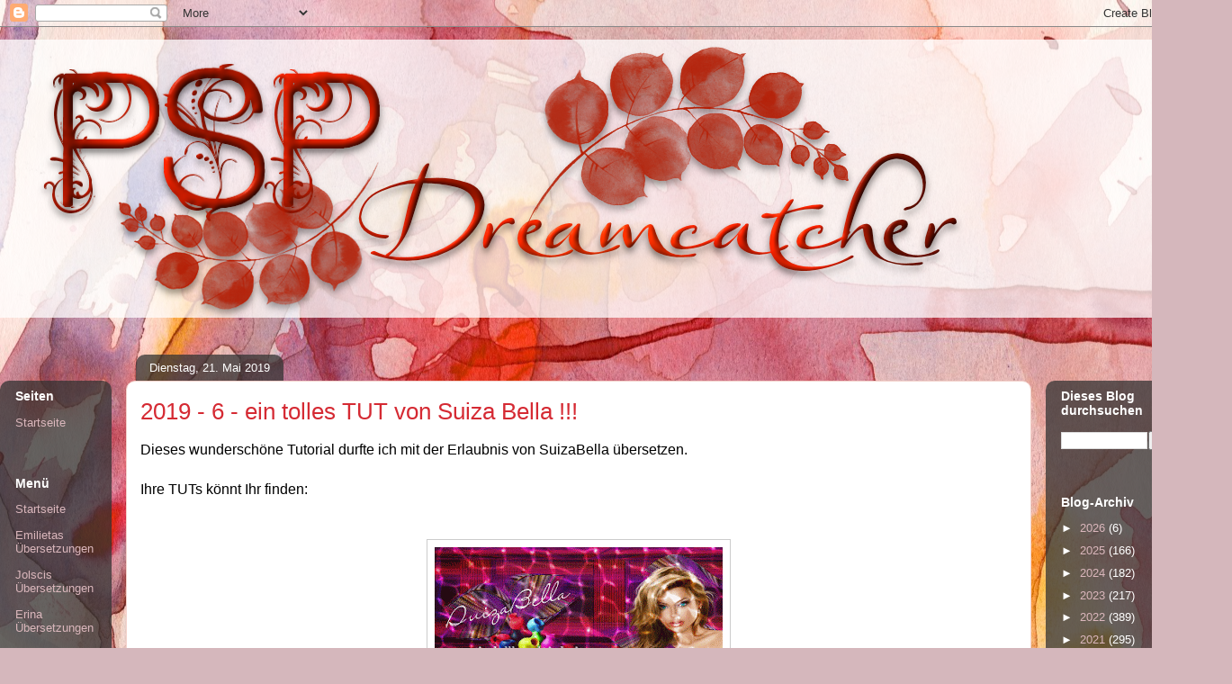

--- FILE ---
content_type: text/html; charset=UTF-8
request_url: https://pspdreamcatcher.blogspot.com/2019/05/2019-6-ein-tolles-tut-von-suiza-bella.html
body_size: 21923
content:
<!DOCTYPE html>
<html class='v2' dir='ltr' lang='de'>
<head>
<link href='https://www.blogger.com/static/v1/widgets/335934321-css_bundle_v2.css' rel='stylesheet' type='text/css'/>
<meta content='width=1100' name='viewport'/>
<meta content='text/html; charset=UTF-8' http-equiv='Content-Type'/>
<meta content='blogger' name='generator'/>
<link href='https://pspdreamcatcher.blogspot.com/favicon.ico' rel='icon' type='image/x-icon'/>
<link href='https://pspdreamcatcher.blogspot.com/2019/05/2019-6-ein-tolles-tut-von-suiza-bella.html' rel='canonical'/>
<link rel="alternate" type="application/atom+xml" title="         PSP Dreamcatcher - Atom" href="https://pspdreamcatcher.blogspot.com/feeds/posts/default" />
<link rel="alternate" type="application/rss+xml" title="         PSP Dreamcatcher - RSS" href="https://pspdreamcatcher.blogspot.com/feeds/posts/default?alt=rss" />
<link rel="service.post" type="application/atom+xml" title="         PSP Dreamcatcher - Atom" href="https://www.blogger.com/feeds/4404629561236530042/posts/default" />

<link rel="alternate" type="application/atom+xml" title="         PSP Dreamcatcher - Atom" href="https://pspdreamcatcher.blogspot.com/feeds/2185524134102575649/comments/default" />
<!--Can't find substitution for tag [blog.ieCssRetrofitLinks]-->
<link href='https://blogger.googleusercontent.com/img/b/R29vZ2xl/AVvXsEhKkyRvnVtlis9ySAg1KteUBcWUmTe_c4Flw_ZTwyRTvE2d_AkKyVE-_tNoDCd4lIu8ecGl_lEVD8gGOz0HXQq_otSnXz_m2aHh-Njx6x1BjvDQikjw1kgoQXr6QSxflEBYbPnNrBpln38/s320/banner.gif' rel='image_src'/>
<meta content='https://pspdreamcatcher.blogspot.com/2019/05/2019-6-ein-tolles-tut-von-suiza-bella.html' property='og:url'/>
<meta content='2019 - 6 - ein tolles TUT von Suiza Bella !!!' property='og:title'/>
<meta content='Ein Blog für PSP Tester und Bastler !!! Ins deutsche übersetzte TUTs !!!' property='og:description'/>
<meta content='https://blogger.googleusercontent.com/img/b/R29vZ2xl/AVvXsEhKkyRvnVtlis9ySAg1KteUBcWUmTe_c4Flw_ZTwyRTvE2d_AkKyVE-_tNoDCd4lIu8ecGl_lEVD8gGOz0HXQq_otSnXz_m2aHh-Njx6x1BjvDQikjw1kgoQXr6QSxflEBYbPnNrBpln38/w1200-h630-p-k-no-nu/banner.gif' property='og:image'/>
<title>         PSP Dreamcatcher: 2019 - 6 - ein tolles TUT von Suiza Bella !!!</title>
<style id='page-skin-1' type='text/css'><!--
/*
-----------------------------------------------
Blogger Template Style
Name:     Awesome Inc.
Designer: Tina Chen
URL:      tinachen.org
----------------------------------------------- */
/* Content
----------------------------------------------- */
body {
font: normal normal 16px Georgia, Utopia, 'Palatino Linotype', Palatino, serif;
color: #000000;
background: #d5b7bc url(//themes.googleusercontent.com/image?id=0BwVBOzw_-hbMOGFhZWQ3YjgtZGZiZC00ODlhLWFkNmQtMzRmZmQzMjAxNTY0) repeat-x fixed center center /* Credit:jusant (https://www.istockphoto.com/googleimages.php?id=5359589&amp;platform=blogger) */;
}
html body .content-outer {
min-width: 0;
max-width: 100%;
width: 100%;
}
a:link {
text-decoration: none;
color: #d52a33;
}
a:visited {
text-decoration: none;
color: #7d181e;
}
a:hover {
text-decoration: underline;
color: #d52a33;
}
.body-fauxcolumn-outer .cap-top {
position: absolute;
z-index: 1;
height: 276px;
width: 100%;
background: transparent none repeat-x scroll top left;
_background-image: none;
}
/* Columns
----------------------------------------------- */
.content-inner {
padding: 0;
}
.header-inner .section {
margin: 0 16px;
}
.tabs-inner .section {
margin: 0 16px;
}
.main-inner {
padding-top: 60px;
}
.main-inner .column-center-inner,
.main-inner .column-left-inner,
.main-inner .column-right-inner {
padding: 0 5px;
}
*+html body .main-inner .column-center-inner {
margin-top: -60px;
}
#layout .main-inner .column-center-inner {
margin-top: 0;
}
/* Header
----------------------------------------------- */
.header-outer {
margin: 14px 0 10px 0;
background: transparent url(https://resources.blogblog.com/blogblog/data/1kt/awesomeinc/header_gradient_artsy.png) repeat scroll 0 0;
}
.Header h1 {
font: normal normal 38px Arial, Tahoma, Helvetica, FreeSans, sans-serif;
color: #333333;
text-shadow: 0 0 -1px #000000;
}
.Header h1 a {
color: #333333;
}
.Header .description {
font: normal normal 16px Arial, Tahoma, Helvetica, FreeSans, sans-serif;
color: #000000;
}
.header-inner .Header .titlewrapper,
.header-inner .Header .descriptionwrapper {
padding-left: 0;
padding-right: 0;
margin-bottom: 0;
}
.header-inner .Header .titlewrapper {
padding-top: 9px;
}
/* Tabs
----------------------------------------------- */
.tabs-outer {
overflow: hidden;
position: relative;
background: transparent url(https://resources.blogblog.com/blogblog/data/1kt/awesomeinc/tabs_gradient_artsy.png) repeat scroll 0 0;
}
#layout .tabs-outer {
overflow: visible;
}
.tabs-cap-top, .tabs-cap-bottom {
position: absolute;
width: 100%;
border-top: 1px solid #ce5f70;
}
.tabs-cap-bottom {
bottom: 0;
}
.tabs-inner .widget li a {
display: inline-block;
margin: 0;
padding: .6em 1.5em;
font: normal normal 13px Arial, Tahoma, Helvetica, FreeSans, sans-serif;
color: #ffffff;
border-top: 1px solid #ce5f70;
border-bottom: 1px solid #ce5f70;
border-left: 1px solid #ce5f70;
height: 16px;
line-height: 16px;
}
.tabs-inner .widget li:last-child a {
border-right: 1px solid #ce5f70;
}
.tabs-inner .widget li.selected a, .tabs-inner .widget li a:hover {
background: #000000 url(https://resources.blogblog.com/blogblog/data/1kt/awesomeinc/tabs_gradient_artsy.png) repeat-x scroll 0 -100px;
color: #ffffff;
}
/* Headings
----------------------------------------------- */
h2 {
font: normal bold 14px Arial, Tahoma, Helvetica, FreeSans, sans-serif;
color: #ffffff;
}
/* Widgets
----------------------------------------------- */
.main-inner .section {
margin: 0 27px;
padding: 0;
}
.main-inner .column-left-outer,
.main-inner .column-right-outer {
margin-top: 0;
}
#layout .main-inner .column-left-outer,
#layout .main-inner .column-right-outer {
margin-top: 0;
}
.main-inner .column-left-inner,
.main-inner .column-right-inner {
background: transparent url(https://resources.blogblog.com/blogblog/data/1kt/awesomeinc/tabs_gradient_artsy.png) repeat 0 0;
-moz-box-shadow: 0 0 0 rgba(0, 0, 0, .2);
-webkit-box-shadow: 0 0 0 rgba(0, 0, 0, .2);
-goog-ms-box-shadow: 0 0 0 rgba(0, 0, 0, .2);
box-shadow: 0 0 0 rgba(0, 0, 0, .2);
-moz-border-radius: 10px;
-webkit-border-radius: 10px;
-goog-ms-border-radius: 10px;
border-radius: 10px;
}
#layout .main-inner .column-left-inner,
#layout .main-inner .column-right-inner {
margin-top: 0;
}
.sidebar .widget {
font: normal normal 13px Arial, Tahoma, Helvetica, FreeSans, sans-serif;
color: #ffffff;
}
.sidebar .widget a:link {
color: #dab7bc;
}
.sidebar .widget a:visited {
color: #dac399;
}
.sidebar .widget a:hover {
color: #dab7bc;
}
.sidebar .widget h2 {
text-shadow: 0 0 -1px #000000;
}
.main-inner .widget {
background-color: transparent;
border: 1px solid transparent;
padding: 0 0 15px;
margin: 20px -16px;
-moz-box-shadow: 0 0 0 rgba(0, 0, 0, .2);
-webkit-box-shadow: 0 0 0 rgba(0, 0, 0, .2);
-goog-ms-box-shadow: 0 0 0 rgba(0, 0, 0, .2);
box-shadow: 0 0 0 rgba(0, 0, 0, .2);
-moz-border-radius: 10px;
-webkit-border-radius: 10px;
-goog-ms-border-radius: 10px;
border-radius: 10px;
}
.main-inner .widget h2 {
margin: 0 -0;
padding: .6em 0 .5em;
border-bottom: 1px solid transparent;
}
.footer-inner .widget h2 {
padding: 0 0 .4em;
border-bottom: 1px solid transparent;
}
.main-inner .widget h2 + div, .footer-inner .widget h2 + div {
border-top: 0 solid transparent;
padding-top: 8px;
}
.main-inner .widget .widget-content {
margin: 0 -0;
padding: 7px 0 0;
}
.main-inner .widget ul, .main-inner .widget #ArchiveList ul.flat {
margin: -8px -15px 0;
padding: 0;
list-style: none;
}
.main-inner .widget #ArchiveList {
margin: -8px 0 0;
}
.main-inner .widget ul li, .main-inner .widget #ArchiveList ul.flat li {
padding: .5em 15px;
text-indent: 0;
color: #ffffff;
border-top: 0 solid transparent;
border-bottom: 1px solid transparent;
}
.main-inner .widget #ArchiveList ul li {
padding-top: .25em;
padding-bottom: .25em;
}
.main-inner .widget ul li:first-child, .main-inner .widget #ArchiveList ul.flat li:first-child {
border-top: none;
}
.main-inner .widget ul li:last-child, .main-inner .widget #ArchiveList ul.flat li:last-child {
border-bottom: none;
}
.post-body {
position: relative;
}
.main-inner .widget .post-body ul {
padding: 0 2.5em;
margin: .5em 0;
list-style: disc;
}
.main-inner .widget .post-body ul li {
padding: 0.25em 0;
margin-bottom: .25em;
color: #000000;
border: none;
}
.footer-inner .widget ul {
padding: 0;
list-style: none;
}
.widget .zippy {
color: #ffffff;
}
/* Posts
----------------------------------------------- */
body .main-inner .Blog {
padding: 0;
margin-bottom: 1em;
background-color: transparent;
border: none;
-moz-box-shadow: 0 0 0 rgba(0, 0, 0, 0);
-webkit-box-shadow: 0 0 0 rgba(0, 0, 0, 0);
-goog-ms-box-shadow: 0 0 0 rgba(0, 0, 0, 0);
box-shadow: 0 0 0 rgba(0, 0, 0, 0);
}
.main-inner .section:last-child .Blog:last-child {
padding: 0;
margin-bottom: 1em;
}
.main-inner .widget h2.date-header {
margin: 0 -15px 1px;
padding: 0 0 0 0;
font: normal normal 13px Arial, Tahoma, Helvetica, FreeSans, sans-serif;
color: #ffffff;
background: transparent url(https://resources.blogblog.com/blogblog/data/1kt/awesomeinc/tabs_gradient_artsy.png) repeat fixed center center;
border-top: 0 solid transparent;
border-bottom: 1px solid transparent;
-moz-border-radius-topleft: 10px;
-moz-border-radius-topright: 10px;
-webkit-border-top-left-radius: 10px;
-webkit-border-top-right-radius: 10px;
border-top-left-radius: 10px;
border-top-right-radius: 10px;
position: absolute;
bottom: 100%;
left: 25px;
text-shadow: 0 0 -1px #000000;
}
.main-inner .widget h2.date-header span {
font: normal normal 13px Arial, Tahoma, Helvetica, FreeSans, sans-serif;
display: block;
padding: .5em 15px;
border-left: 0 solid transparent;
border-right: 0 solid transparent;
}
.date-outer {
position: relative;
margin: 60px 0 20px;
padding: 0 15px;
background-color: #ffffff;
border: 1px solid #f4d3cc;
-moz-box-shadow: 0 0 0 rgba(0, 0, 0, .2);
-webkit-box-shadow: 0 0 0 rgba(0, 0, 0, .2);
-goog-ms-box-shadow: 0 0 0 rgba(0, 0, 0, .2);
box-shadow: 0 0 0 rgba(0, 0, 0, .2);
-moz-border-radius: 10px;
-webkit-border-radius: 10px;
-goog-ms-border-radius: 10px;
border-radius: 10px;
}
.date-outer:first-child {
margin-top: 0;
}
.date-outer:last-child {
margin-bottom: 0;
-moz-border-radius-bottomleft: 0;
-moz-border-radius-bottomright: 0;
-webkit-border-bottom-left-radius: 0;
-webkit-border-bottom-right-radius: 0;
-goog-ms-border-bottom-left-radius: 0;
-goog-ms-border-bottom-right-radius: 0;
border-bottom-left-radius: 0;
border-bottom-right-radius: 0;
}
.date-posts {
margin: 0 -0;
padding: 0 0;
clear: both;
}
.post-outer, .inline-ad {
border-top: 1px solid #f4d3cc;
margin: 0 -0;
padding: 15px 0;
}
.post-outer {
padding-bottom: 10px;
}
.post-outer:first-child {
padding-top: 10px;
border-top: none;
}
.post-outer:last-child, .inline-ad:last-child {
border-bottom: none;
}
.post-body {
position: relative;
}
.post-body img {
padding: 8px;
background: #ffffff;
border: 1px solid #cccccc;
-moz-box-shadow: 0 0 0 rgba(0, 0, 0, .2);
-webkit-box-shadow: 0 0 0 rgba(0, 0, 0, .2);
box-shadow: 0 0 0 rgba(0, 0, 0, .2);
-moz-border-radius: 0;
-webkit-border-radius: 0;
border-radius: 0;
}
h3.post-title, h4 {
font: normal normal 26px Arial, Tahoma, Helvetica, FreeSans, sans-serif;
color: #d52a33;
}
h3.post-title a {
font: normal normal 26px Arial, Tahoma, Helvetica, FreeSans, sans-serif;
color: #d52a33;
}
h3.post-title a:hover {
color: #d52a33;
text-decoration: underline;
}
.post-header {
margin: 0 0 1em;
}
.post-body {
line-height: 1.4;
}
.post-outer h2 {
color: #000000;
}
.post-footer {
margin: 1.5em 0 0;
}
#blog-pager {
padding: 15px;
font-size: 120%;
background-color: #ffffff;
border: 1px solid transparent;
-moz-box-shadow: 0 0 0 rgba(0, 0, 0, .2);
-webkit-box-shadow: 0 0 0 rgba(0, 0, 0, .2);
-goog-ms-box-shadow: 0 0 0 rgba(0, 0, 0, .2);
box-shadow: 0 0 0 rgba(0, 0, 0, .2);
-moz-border-radius: 10px;
-webkit-border-radius: 10px;
-goog-ms-border-radius: 10px;
border-radius: 10px;
-moz-border-radius-topleft: 0;
-moz-border-radius-topright: 0;
-webkit-border-top-left-radius: 0;
-webkit-border-top-right-radius: 0;
-goog-ms-border-top-left-radius: 0;
-goog-ms-border-top-right-radius: 0;
border-top-left-radius: 0;
border-top-right-radius-topright: 0;
margin-top: 0;
}
.blog-feeds, .post-feeds {
margin: 1em 0;
text-align: center;
color: #000000;
}
.blog-feeds a, .post-feeds a {
color: #ffffff;
}
.blog-feeds a:visited, .post-feeds a:visited {
color: #ffffff;
}
.blog-feeds a:hover, .post-feeds a:hover {
color: #ffffff;
}
.post-outer .comments {
margin-top: 2em;
}
/* Comments
----------------------------------------------- */
.comments .comments-content .icon.blog-author {
background-repeat: no-repeat;
background-image: url([data-uri]);
}
.comments .comments-content .loadmore a {
border-top: 1px solid #ce5f70;
border-bottom: 1px solid #ce5f70;
}
.comments .continue {
border-top: 2px solid #ce5f70;
}
/* Footer
----------------------------------------------- */
.footer-outer {
margin: -0 0 -1px;
padding: 0 0 0;
color: #000000;
overflow: hidden;
}
.footer-fauxborder-left {
border-top: 1px solid transparent;
background: transparent url(https://resources.blogblog.com/blogblog/data/1kt/awesomeinc/header_gradient_artsy.png) repeat scroll 0 0;
-moz-box-shadow: 0 0 0 rgba(0, 0, 0, .2);
-webkit-box-shadow: 0 0 0 rgba(0, 0, 0, .2);
-goog-ms-box-shadow: 0 0 0 rgba(0, 0, 0, .2);
box-shadow: 0 0 0 rgba(0, 0, 0, .2);
margin: 0 -0;
}
/* Mobile
----------------------------------------------- */
body.mobile {
background-size: 100% auto;
}
.mobile .body-fauxcolumn-outer {
background: transparent none repeat scroll top left;
}
*+html body.mobile .main-inner .column-center-inner {
margin-top: 0;
}
.mobile .main-inner .widget {
padding: 0 0 15px;
}
.mobile .main-inner .widget h2 + div,
.mobile .footer-inner .widget h2 + div {
border-top: none;
padding-top: 0;
}
.mobile .footer-inner .widget h2 {
padding: 0.5em 0;
border-bottom: none;
}
.mobile .main-inner .widget .widget-content {
margin: 0;
padding: 7px 0 0;
}
.mobile .main-inner .widget ul,
.mobile .main-inner .widget #ArchiveList ul.flat {
margin: 0 -15px 0;
}
.mobile .main-inner .widget h2.date-header {
left: 0;
}
.mobile .date-header span {
padding: 0.4em 0;
}
.mobile .date-outer:first-child {
margin-bottom: 0;
border: 1px solid #f4d3cc;
-moz-border-radius-topleft: 10px;
-moz-border-radius-topright: 10px;
-webkit-border-top-left-radius: 10px;
-webkit-border-top-right-radius: 10px;
-goog-ms-border-top-left-radius: 10px;
-goog-ms-border-top-right-radius: 10px;
border-top-left-radius: 10px;
border-top-right-radius: 10px;
}
.mobile .date-outer {
border-color: #f4d3cc;
border-width: 0 1px 1px;
}
.mobile .date-outer:last-child {
margin-bottom: 0;
}
.mobile .main-inner {
padding: 0;
}
.mobile .header-inner .section {
margin: 0;
}
.mobile .post-outer, .mobile .inline-ad {
padding: 5px 0;
}
.mobile .tabs-inner .section {
margin: 0 10px;
}
.mobile .main-inner .widget h2 {
margin: 0;
padding: 0;
}
.mobile .main-inner .widget h2.date-header span {
padding: 0;
}
.mobile .main-inner .widget .widget-content {
margin: 0;
padding: 7px 0 0;
}
.mobile #blog-pager {
border: 1px solid transparent;
background: transparent url(https://resources.blogblog.com/blogblog/data/1kt/awesomeinc/header_gradient_artsy.png) repeat scroll 0 0;
}
.mobile .main-inner .column-left-inner,
.mobile .main-inner .column-right-inner {
background: transparent url(https://resources.blogblog.com/blogblog/data/1kt/awesomeinc/tabs_gradient_artsy.png) repeat 0 0;
-moz-box-shadow: none;
-webkit-box-shadow: none;
-goog-ms-box-shadow: none;
box-shadow: none;
}
.mobile .date-posts {
margin: 0;
padding: 0;
}
.mobile .footer-fauxborder-left {
margin: 0;
border-top: inherit;
}
.mobile .main-inner .section:last-child .Blog:last-child {
margin-bottom: 0;
}
.mobile-index-contents {
color: #000000;
}
.mobile .mobile-link-button {
background: #d52a33 url(https://resources.blogblog.com/blogblog/data/1kt/awesomeinc/tabs_gradient_artsy.png) repeat scroll 0 0;
}
.mobile-link-button a:link, .mobile-link-button a:visited {
color: #ffffff;
}
.mobile .tabs-inner .PageList .widget-content {
background: transparent;
border-top: 1px solid;
border-color: #ce5f70;
color: #ffffff;
}
.mobile .tabs-inner .PageList .widget-content .pagelist-arrow {
border-left: 1px solid #ce5f70;
}

--></style>
<style id='template-skin-1' type='text/css'><!--
body {
min-width: 1353px;
}
.content-outer, .content-fauxcolumn-outer, .region-inner {
min-width: 1353px;
max-width: 1353px;
_width: 1353px;
}
.main-inner .columns {
padding-left: 124px;
padding-right: 191px;
}
.main-inner .fauxcolumn-center-outer {
left: 124px;
right: 191px;
/* IE6 does not respect left and right together */
_width: expression(this.parentNode.offsetWidth -
parseInt("124px") -
parseInt("191px") + 'px');
}
.main-inner .fauxcolumn-left-outer {
width: 124px;
}
.main-inner .fauxcolumn-right-outer {
width: 191px;
}
.main-inner .column-left-outer {
width: 124px;
right: 100%;
margin-left: -124px;
}
.main-inner .column-right-outer {
width: 191px;
margin-right: -191px;
}
#layout {
min-width: 0;
}
#layout .content-outer {
min-width: 0;
width: 800px;
}
#layout .region-inner {
min-width: 0;
width: auto;
}
body#layout div.add_widget {
padding: 8px;
}
body#layout div.add_widget a {
margin-left: 32px;
}
--></style>
<style>
    body {background-image:url(\/\/themes.googleusercontent.com\/image?id=0BwVBOzw_-hbMOGFhZWQ3YjgtZGZiZC00ODlhLWFkNmQtMzRmZmQzMjAxNTY0);}
    
@media (max-width: 200px) { body {background-image:url(\/\/themes.googleusercontent.com\/image?id=0BwVBOzw_-hbMOGFhZWQ3YjgtZGZiZC00ODlhLWFkNmQtMzRmZmQzMjAxNTY0&options=w200);}}
@media (max-width: 400px) and (min-width: 201px) { body {background-image:url(\/\/themes.googleusercontent.com\/image?id=0BwVBOzw_-hbMOGFhZWQ3YjgtZGZiZC00ODlhLWFkNmQtMzRmZmQzMjAxNTY0&options=w400);}}
@media (max-width: 800px) and (min-width: 401px) { body {background-image:url(\/\/themes.googleusercontent.com\/image?id=0BwVBOzw_-hbMOGFhZWQ3YjgtZGZiZC00ODlhLWFkNmQtMzRmZmQzMjAxNTY0&options=w800);}}
@media (max-width: 1200px) and (min-width: 801px) { body {background-image:url(\/\/themes.googleusercontent.com\/image?id=0BwVBOzw_-hbMOGFhZWQ3YjgtZGZiZC00ODlhLWFkNmQtMzRmZmQzMjAxNTY0&options=w1200);}}
/* Last tag covers anything over one higher than the previous max-size cap. */
@media (min-width: 1201px) { body {background-image:url(\/\/themes.googleusercontent.com\/image?id=0BwVBOzw_-hbMOGFhZWQ3YjgtZGZiZC00ODlhLWFkNmQtMzRmZmQzMjAxNTY0&options=w1600);}}
  </style>
<link href='https://www.blogger.com/dyn-css/authorization.css?targetBlogID=4404629561236530042&amp;zx=fe0b4b9e-d320-4668-94f3-a16917e621f7' media='none' onload='if(media!=&#39;all&#39;)media=&#39;all&#39;' rel='stylesheet'/><noscript><link href='https://www.blogger.com/dyn-css/authorization.css?targetBlogID=4404629561236530042&amp;zx=fe0b4b9e-d320-4668-94f3-a16917e621f7' rel='stylesheet'/></noscript>
<meta name='google-adsense-platform-account' content='ca-host-pub-1556223355139109'/>
<meta name='google-adsense-platform-domain' content='blogspot.com'/>

<!-- data-ad-client=ca-pub-3192117908141384 -->

</head>
<body class='loading variant-artsy'>
<div class='navbar section' id='navbar' name='Navbar'><div class='widget Navbar' data-version='1' id='Navbar1'><script type="text/javascript">
    function setAttributeOnload(object, attribute, val) {
      if(window.addEventListener) {
        window.addEventListener('load',
          function(){ object[attribute] = val; }, false);
      } else {
        window.attachEvent('onload', function(){ object[attribute] = val; });
      }
    }
  </script>
<div id="navbar-iframe-container"></div>
<script type="text/javascript" src="https://apis.google.com/js/platform.js"></script>
<script type="text/javascript">
      gapi.load("gapi.iframes:gapi.iframes.style.bubble", function() {
        if (gapi.iframes && gapi.iframes.getContext) {
          gapi.iframes.getContext().openChild({
              url: 'https://www.blogger.com/navbar/4404629561236530042?po\x3d2185524134102575649\x26origin\x3dhttps://pspdreamcatcher.blogspot.com',
              where: document.getElementById("navbar-iframe-container"),
              id: "navbar-iframe"
          });
        }
      });
    </script><script type="text/javascript">
(function() {
var script = document.createElement('script');
script.type = 'text/javascript';
script.src = '//pagead2.googlesyndication.com/pagead/js/google_top_exp.js';
var head = document.getElementsByTagName('head')[0];
if (head) {
head.appendChild(script);
}})();
</script>
</div></div>
<div class='body-fauxcolumns'>
<div class='fauxcolumn-outer body-fauxcolumn-outer'>
<div class='cap-top'>
<div class='cap-left'></div>
<div class='cap-right'></div>
</div>
<div class='fauxborder-left'>
<div class='fauxborder-right'></div>
<div class='fauxcolumn-inner'>
</div>
</div>
<div class='cap-bottom'>
<div class='cap-left'></div>
<div class='cap-right'></div>
</div>
</div>
</div>
<div class='content'>
<div class='content-fauxcolumns'>
<div class='fauxcolumn-outer content-fauxcolumn-outer'>
<div class='cap-top'>
<div class='cap-left'></div>
<div class='cap-right'></div>
</div>
<div class='fauxborder-left'>
<div class='fauxborder-right'></div>
<div class='fauxcolumn-inner'>
</div>
</div>
<div class='cap-bottom'>
<div class='cap-left'></div>
<div class='cap-right'></div>
</div>
</div>
</div>
<div class='content-outer'>
<div class='content-cap-top cap-top'>
<div class='cap-left'></div>
<div class='cap-right'></div>
</div>
<div class='fauxborder-left content-fauxborder-left'>
<div class='fauxborder-right content-fauxborder-right'></div>
<div class='content-inner'>
<header>
<div class='header-outer'>
<div class='header-cap-top cap-top'>
<div class='cap-left'></div>
<div class='cap-right'></div>
</div>
<div class='fauxborder-left header-fauxborder-left'>
<div class='fauxborder-right header-fauxborder-right'></div>
<div class='region-inner header-inner'>
<div class='header section' id='header' name='Header'><div class='widget Header' data-version='1' id='Header1'>
<div id='header-inner'>
<a href='https://pspdreamcatcher.blogspot.com/' style='display: block'>
<img alt='         PSP Dreamcatcher' height='309px; ' id='Header1_headerimg' src='https://blogger.googleusercontent.com/img/a/AVvXsEg-GK4QNx_21IEf8mU4tj3ICCnDfyqI--VEH7fIttTg1afLllobUXbhPAJ57jewUudgnzVFYgleaGIEuloZggRXRvdH1kRXvTwWBkjjA_nMwZYnYr9tT1fa01DJcES-n0YI0JCJataYEFC7_ZfeoGu_9IgpVamFVaReCYi9KbiWR_Vy2zV-cqGfZwrT=s1075' style='display: block' width='1075px; '/>
</a>
</div>
</div></div>
</div>
</div>
<div class='header-cap-bottom cap-bottom'>
<div class='cap-left'></div>
<div class='cap-right'></div>
</div>
</div>
</header>
<div class='tabs-outer'>
<div class='tabs-cap-top cap-top'>
<div class='cap-left'></div>
<div class='cap-right'></div>
</div>
<div class='fauxborder-left tabs-fauxborder-left'>
<div class='fauxborder-right tabs-fauxborder-right'></div>
<div class='region-inner tabs-inner'>
<div class='tabs section' id='crosscol' name='Spaltenübergreifend'><div class='widget Translate' data-version='1' id='Translate2'>
<h2 class='title'>Translate</h2>
<div id='google_translate_element'></div>
<script>
    function googleTranslateElementInit() {
      new google.translate.TranslateElement({
        pageLanguage: 'de',
        autoDisplay: 'true',
        layout: google.translate.TranslateElement.InlineLayout.HORIZONTAL
      }, 'google_translate_element');
    }
  </script>
<script src='//translate.google.com/translate_a/element.js?cb=googleTranslateElementInit'></script>
<div class='clear'></div>
</div></div>
<div class='tabs no-items section' id='crosscol-overflow' name='Cross-Column 2'></div>
</div>
</div>
<div class='tabs-cap-bottom cap-bottom'>
<div class='cap-left'></div>
<div class='cap-right'></div>
</div>
</div>
<div class='main-outer'>
<div class='main-cap-top cap-top'>
<div class='cap-left'></div>
<div class='cap-right'></div>
</div>
<div class='fauxborder-left main-fauxborder-left'>
<div class='fauxborder-right main-fauxborder-right'></div>
<div class='region-inner main-inner'>
<div class='columns fauxcolumns'>
<div class='fauxcolumn-outer fauxcolumn-center-outer'>
<div class='cap-top'>
<div class='cap-left'></div>
<div class='cap-right'></div>
</div>
<div class='fauxborder-left'>
<div class='fauxborder-right'></div>
<div class='fauxcolumn-inner'>
</div>
</div>
<div class='cap-bottom'>
<div class='cap-left'></div>
<div class='cap-right'></div>
</div>
</div>
<div class='fauxcolumn-outer fauxcolumn-left-outer'>
<div class='cap-top'>
<div class='cap-left'></div>
<div class='cap-right'></div>
</div>
<div class='fauxborder-left'>
<div class='fauxborder-right'></div>
<div class='fauxcolumn-inner'>
</div>
</div>
<div class='cap-bottom'>
<div class='cap-left'></div>
<div class='cap-right'></div>
</div>
</div>
<div class='fauxcolumn-outer fauxcolumn-right-outer'>
<div class='cap-top'>
<div class='cap-left'></div>
<div class='cap-right'></div>
</div>
<div class='fauxborder-left'>
<div class='fauxborder-right'></div>
<div class='fauxcolumn-inner'>
</div>
</div>
<div class='cap-bottom'>
<div class='cap-left'></div>
<div class='cap-right'></div>
</div>
</div>
<!-- corrects IE6 width calculation -->
<div class='columns-inner'>
<div class='column-center-outer'>
<div class='column-center-inner'>
<div class='main section' id='main' name='Hauptbereich'><div class='widget Blog' data-version='1' id='Blog1'>
<div class='blog-posts hfeed'>

          <div class="date-outer">
        
<h2 class='date-header'><span>Dienstag, 21. Mai 2019</span></h2>

          <div class="date-posts">
        
<div class='post-outer'>
<div class='post hentry uncustomized-post-template' itemprop='blogPost' itemscope='itemscope' itemtype='http://schema.org/BlogPosting'>
<meta content='https://blogger.googleusercontent.com/img/b/R29vZ2xl/AVvXsEhKkyRvnVtlis9ySAg1KteUBcWUmTe_c4Flw_ZTwyRTvE2d_AkKyVE-_tNoDCd4lIu8ecGl_lEVD8gGOz0HXQq_otSnXz_m2aHh-Njx6x1BjvDQikjw1kgoQXr6QSxflEBYbPnNrBpln38/s320/banner.gif' itemprop='image_url'/>
<meta content='4404629561236530042' itemprop='blogId'/>
<meta content='2185524134102575649' itemprop='postId'/>
<a name='2185524134102575649'></a>
<h3 class='post-title entry-title' itemprop='name'>
2019 - 6 - ein tolles TUT von Suiza Bella !!!
</h3>
<div class='post-header'>
<div class='post-header-line-1'></div>
</div>
<div class='post-body entry-content' id='post-body-2185524134102575649' itemprop='description articleBody'>
<span style="font-family: &quot;trebuchet ms&quot; , sans-serif;">Dieses wunderschöne Tutorial durfte ich mit der Erlaubnis von&nbsp;SuizaBella übersetzen.</span><br />
<span style="font-family: &quot;trebuchet ms&quot; , sans-serif;"><span style="font-family: &quot;verdana&quot; , sans-serif;"><br /></span><span style="font-family: &quot;verdana&quot; , sans-serif;">Ihre TUTs könnt Ihr finden:</span></span><br />
<span style="font-family: &quot;trebuchet ms&quot; , sans-serif;"><span style="font-family: &quot;verdana&quot; , sans-serif;"><br /></span></span>
<br />
<div class="separator" style="clear: both; text-align: center;">
<a href="http://suizabellla.webcindario.com/index220.htm"><img alt="" border="0" height="120" src="https://blogger.googleusercontent.com/img/b/R29vZ2xl/AVvXsEhKkyRvnVtlis9ySAg1KteUBcWUmTe_c4Flw_ZTwyRTvE2d_AkKyVE-_tNoDCd4lIu8ecGl_lEVD8gGOz0HXQq_otSnXz_m2aHh-Njx6x1BjvDQikjw1kgoQXr6QSxflEBYbPnNrBpln38/s320/banner.gif" title="" width="320" /></a></div>
<span style="font-family: &quot;trebuchet ms&quot; , sans-serif;"><span style="font-family: &quot;verdana&quot; , sans-serif;"><br /></span></span><span style="font-family: &quot;trebuchet ms&quot; , sans-serif;"><span style="font-family: &quot;verdana&quot; , sans-serif;"><br /></span></span><br />
<span style="font-family: &quot;trebuchet ms&quot; , sans-serif;"><span style="font-family: &quot;verdana&quot; , sans-serif;"><br /></span>Gracias Sui por lo que me permite traducir est<span style="font-family: &quot;trebuchet ms&quot; , sans-serif;">os</span>&nbsp;maravillosos tutoriales !!!</span><br />
<div class="separator" style="clear: both; text-align: center;">
</div>
<span style="font-family: &quot;trebuchet ms&quot; , sans-serif;"><br /></span>
<br />
<div class="separator" style="clear: both; text-align: center;">
</div>
<div class="separator" style="clear: both; text-align: center;">
</div>
<div class="separator" style="clear: both; text-align: center;">
</div>
<div class="separator" style="clear: both; text-align: center;">
</div>
<div class="separator" style="clear: both; text-align: center;">
</div>
<div class="separator" style="clear: both; text-align: center;">
</div>
<div class="separator" style="clear: both; text-align: center;">
</div>
<div class="separator" style="clear: both; text-align: center;">
</div>
<div class="separator" style="clear: both; text-align: center;">
</div>
<div class="separator" style="clear: both; text-align: center;">
</div>
<div class="separator" style="clear: both; text-align: center;">
</div>
<div class="separator" style="clear: both; text-align: center;">
</div>
<div class="separator" style="clear: both; text-align: center;">
</div>
<div class="separator" style="clear: both; text-align: center;">
</div>
<div class="separator" style="clear: both; text-align: center;">
</div>
<div class="separator" style="clear: both; text-align: center;">
</div>
<span style="font-family: &quot;trebuchet ms&quot; , sans-serif;"><br /></span>
<br />
<div class="separator" style="clear: both; text-align: center;">
</div>
<div class="separator" style="clear: both; text-align: center;">
</div>
<div class="separator" style="clear: both; text-align: center;">
</div>
<div class="separator" style="clear: both; text-align: center;">
</div>
<div class="separator" style="clear: both; text-align: center;">
</div>
<div class="separator" style="clear: both; text-align: center;">
</div>
<div class="separator" style="clear: both; text-align: center;">
</div>
<div class="separator" style="clear: both; text-align: center;">
</div>
<div class="separator" style="clear: both; text-align: center;">
</div>
<div class="separator" style="clear: both; text-align: center;">
</div>
<div class="separator" style="clear: both; text-align: center;">
</div>
<div class="separator" style="clear: both; text-align: center;">
</div>
<div class="separator" style="clear: both; text-align: center;">
</div>
<div class="separator" style="clear: both; text-align: center;">
</div>
<div class="separator" style="clear: both; text-align: center;">
</div>
<div class="separator" style="clear: both; text-align: center;">
</div>
<div class="separator" style="clear: both; text-align: center;">
</div>
<div class="separator" style="clear: both; text-align: center;">
</div>
<div class="separator" style="clear: both; text-align: center;">
</div>
<div class="separator" style="clear: both; text-align: center;">
</div>
<div class="separator" style="clear: both; text-align: center;">
</div>
<div class="separator" style="clear: both; text-align: center;">
</div>
<div class="separator" style="clear: both; text-align: center;">
</div>
<div class="separator" style="clear: both; text-align: center;">
</div>
<div class="separator" style="clear: both; text-align: center;">
</div>
<div class="separator" style="clear: both; text-align: center;">
</div>
<div class="separator" style="clear: both; text-align: center;">
</div>
<div class="separator" style="clear: both; text-align: center;">
</div>
<div class="separator" style="clear: both; text-align: center;">
</div>
<div class="separator" style="clear: both; text-align: center;">
</div>
<div class="separator" style="clear: both; text-align: center;">
</div>
<div class="separator" style="clear: both; text-align: center;">
</div>
<div class="separator" style="clear: both; text-align: center;">
<a href="https://blogger.googleusercontent.com/img/b/R29vZ2xl/AVvXsEg-xwtsQB_8sDV7bJckNwQ5i-PxYDV4k8aKx-OMKCFitvZNn3TL7EpqDaafvnuF2M-M61M21aJuW5qjy1qlP6bYD9bCh9RgZeh9ArkAcLFL6bb6WF8vzMZEr-gF2fswIFyeXZq_OVduEOzU/s1600/2019-6+-+SuizaBella+-+Hillu.jpg" imageanchor="1" style="margin-left: 1em; margin-right: 1em;"><img border="0" data-original-height="712" data-original-width="950" src="https://blogger.googleusercontent.com/img/b/R29vZ2xl/AVvXsEg-xwtsQB_8sDV7bJckNwQ5i-PxYDV4k8aKx-OMKCFitvZNn3TL7EpqDaafvnuF2M-M61M21aJuW5qjy1qlP6bYD9bCh9RgZeh9ArkAcLFL6bb6WF8vzMZEr-gF2fswIFyeXZq_OVduEOzU/s1600/2019-6+-+SuizaBella+-+Hillu.jpg" /></a></div>
<span style="font-family: &quot;trebuchet ms&quot; , sans-serif;"><br /></span>
<br />
<h2 style="text-align: center;">
<span style="font-family: &quot;trebuchet ms&quot; , sans-serif; font-size: x-large;"><u>2019 - 6</u></span></h2>
<div>
<div class="separator" style="clear: both; text-align: center;">
<a href="http://www.mediafire.com/file/g6p7ywi5kwybdpw/Mat.2019-06.rar/file"><img border="0" data-original-height="112" data-original-width="200" src="https://blogger.googleusercontent.com/img/b/R29vZ2xl/AVvXsEgB0DFVk4mZPEbr3m4dQMuU8swWbS1CAOg-2KAEULIFDMzGZVVnEZ4EBgfi8WmEMmz0labqtKyEIWSiwMtFLynK0zeaXOPHdsx4UQjJbHdnPfiB2Oxruho6PM0c3MkjJNajUHNEIj93lxyI/s1600/material4.png" /></a></div>
</div>
<div class="separator" style="clear: both;">
<span style="font-family: &quot;trebuchet ms&quot; , sans-serif;">..... und eine Personen- und eine Hintergrund</span><span style="font-family: &quot;trebuchet ms&quot; , sans-serif;">tube.</span></div>
<div class="separator" style="clear: both;">
<span style="font-family: &quot;trebuchet ms&quot; , sans-serif;"><br /></span></div>
<div class="separator" style="clear: both;">
<br /></div>
<div class="separator" style="clear: both;">
<span style="font-family: &quot;trebuchet ms&quot; , sans-serif;">Ich arbeite mit PSP 2018 - dieses TUT kann aber problemlos mit allen anderen Versionen gebastelt werden.</span></div>
<div class="separator" style="clear: both;">
<span style="font-family: &quot;trebuchet ms&quot; , sans-serif;"><br /></span></div>
<div class="separator" style="clear: both;">
<span style="font-family: &quot;trebuchet ms&quot; , sans-serif;">Wenn bei Bild - Größe ändern nichts dazu geschrieben immer ohne Haken bei Größe aller Ebenen anpassen.</span></div>
<div class="separator" style="clear: both;">
<span style="font-family: &quot;trebuchet ms&quot; , sans-serif;"></span></div>
<div class="separator" style="clear: both;">
<span style="font-family: &quot;trebuchet ms&quot; , sans-serif;">Einstellen - Schärfe - Scharfzeichnen wird nicht extra erwähnt - nach persönlichem Ermessen.</span></div>
<span style="font-family: &quot;trebuchet ms&quot; , sans-serif;">VG Farbe = Vordergrundfarbe, HG = Hintergrundfarbe.</span><br />
<div class="separator" style="clear: both;">
<span style="font-family: &quot;trebuchet ms&quot; , sans-serif;"></span></div>
<span style="font-family: &quot;trebuchet ms&quot; , sans-serif;">Das Auswahlwerkzeug (K) wird immer mit der Taste M deaktiviert.</span><br />
<div class="separator" style="clear: both;">
<span style="font-family: &quot;trebuchet ms&quot; , sans-serif;"><br /></span></div>
<div class="separator" style="clear: both;">
<span style="font-family: &quot;trebuchet ms&quot; , sans-serif;">Filter:</span></div>
<br />
<span style="font-family: &quot;trebuchet ms&quot;;">Alien Skin Eye Candy 5: Impact - Perspective Shadow, Glass, Extrude</span><br />
<span style="font-family: &quot;trebuchet ms&quot;;">Nik Software Color Efex Pro 3.0 Complete - Bleach Bypass</span><br />
<span style="font-family: &quot;trebuchet ms&quot;;">AAA Frames - Foto Frame (optional)</span><br />
<br />
<span style="font-family: &quot;trebuchet ms&quot; , sans-serif;"><span style="font-family: &quot;trebuchet ms&quot; , sans-serif;">D</span><span style="font-family: &quot;trebuchet ms&quot; , sans-serif;">ie</span><span style="font-family: &quot;trebuchet ms&quot; , sans-serif;">&nbsp;meisten Filter k</span><span style="font-family: &quot;trebuchet ms&quot; , sans-serif;">önnen</span><span style="font-family: &quot;trebuchet ms&quot; , sans-serif;">&nbsp;</span><a href="http://www.lesdouceursdecloclo.com/mesfiltres/mes_filtres.htm" style="font-family: &quot;trebuchet ms&quot;, sans-serif;" target="_blank">HIER</a><span style="font-family: &quot;trebuchet ms&quot; , sans-serif;">&nbsp;geladen werden !!!</span></span><br />
<span style="font-family: &quot;trebuchet ms&quot; , sans-serif;"><br /></span><span style="font-family: &quot;trebuchet ms&quot; , sans-serif;"><br /></span><br />
<span style="font-family: &quot;trebuchet ms&quot; , sans-serif;">Öffne die Tuben, die Masken&nbsp;<span style="font-family: &quot;trebuchet ms&quot; , sans-serif;">und ein transparentes Bild von 1000 x&nbsp;750 Pixel.</span></span><br />
<span style="font-family: &quot;trebuchet ms&quot; , sans-serif;"><br /></span><span style="font-family: &quot;trebuchet ms&quot; , sans-serif;">Kopiere die Auswahl in den Auswahl- den Farbverlauf SuiGrad044 in den Farbverlaufs</span><span style="font-family: &quot;trebuchet ms&quot; , sans-serif;">ordner.</span><br />
<span style="font-family: &quot;trebuchet ms&quot; , sans-serif;"><br /></span><span style="font-family: &quot;trebuchet ms&quot;;">Stelle die Vordergrundfarbe auf eine sehr dunkle - die Hintergrundfarbe auf eine helle Farbe.</span><br />
<span style="font-family: &quot;trebuchet ms&quot;;"><br /></span>
<span style="font-family: &quot;trebuchet ms&quot;;">Erstelle diesen linearen Farbverlauf mit dem Gradienten&nbsp;<span style="font-family: &quot;trebuchet ms&quot; , sans-serif;">SuiGrad044 :</span></span><span style="font-family: &quot;trebuchet ms&quot;;"><br /></span><br />
<span style="font-family: &quot;trebuchet ms&quot;;"><span style="font-family: &quot;trebuchet ms&quot; , sans-serif;"><br /></span></span>
<br />
<div class="separator" style="clear: both; text-align: center;">
<a href="https://blogger.googleusercontent.com/img/b/R29vZ2xl/AVvXsEjiC18R1OAIWKiQblFkjLNUjhLBhWuNTj5oWWSTs3G7aF68PX31Xx6K63F3cGOoFwfYuoYxEcQQQLWs1hSLL6o03R3vNtNxrqyUp27WvCoLL8mzCnk9ceB5nULnkpxwMUS3nrASYJZQl9MA/s1600/2019+-+6+-+3.jpg" imageanchor="1" style="margin-left: 1em; margin-right: 1em;"><img border="0" data-original-height="501" data-original-width="450" src="https://blogger.googleusercontent.com/img/b/R29vZ2xl/AVvXsEjiC18R1OAIWKiQblFkjLNUjhLBhWuNTj5oWWSTs3G7aF68PX31Xx6K63F3cGOoFwfYuoYxEcQQQLWs1hSLL6o03R3vNtNxrqyUp27WvCoLL8mzCnk9ceB5nULnkpxwMUS3nrASYJZQl9MA/s1600/2019+-+6+-+3.jpg" /></a></div>
<span style="font-family: &quot;trebuchet ms&quot;;"><span style="font-family: &quot;trebuchet ms&quot; , sans-serif;"><br /></span></span>
<br />
<div class="separator" style="clear: both; text-align: center;">
</div>
<span style="font-family: &quot;trebuchet ms&quot; , sans-serif;">Punkt 1:</span><br />
<div class="separator" style="clear: both;">
<span style="font-family: &quot;trebuchet ms&quot; , sans-serif;"><br /></span></div>
<div class="separator" style="clear: both;">
<span style="font-family: &quot;trebuchet ms&quot; , sans-serif;">Fülle die Ebene mit der VG Farbe.</span></div>
<div class="separator" style="clear: both;">
<span style="font-family: &quot;trebuchet ms&quot; , sans-serif;"><br /></span></div>
<div class="separator" style="clear: both;">
<span style="font-family: &quot;trebuchet ms&quot; , sans-serif;">Neue Rasterebene - mit der HG Farbe füllen.</span></div>
<div class="separator" style="clear: both;">
<span style="font-family: &quot;trebuchet ms&quot; , sans-serif;"><br /></span></div>
<div class="separator" style="clear: both;">
<span style="font-family: &quot;trebuchet ms&quot; , sans-serif;">Ebenen - Neue Maskenebene - aus Bild - wende diese Maske an :</span></div>
<div class="separator" style="clear: both;">
<span style="font-family: &quot;trebuchet ms&quot; , sans-serif;"><br /></span></div>
<div class="separator" style="clear: both; text-align: center;">
<a href="https://blogger.googleusercontent.com/img/b/R29vZ2xl/AVvXsEiqKHtHDS-0aLzMNapDonM7NGYP2TfvfIOh8gmYKkkLY6oWsTcV9641tFVxa43pXA8rkhX-F1uxduxeWTiaSxDRayn0UUYHDN-jPOi5DZzmBmjnxdTTZzQQANHl1HakACgESL91gNb-_Tk2/s1600/2019+-+6+-+1.jpg" imageanchor="1" style="margin-left: 1em; margin-right: 1em;"><img border="0" data-original-height="228" data-original-width="288" src="https://blogger.googleusercontent.com/img/b/R29vZ2xl/AVvXsEiqKHtHDS-0aLzMNapDonM7NGYP2TfvfIOh8gmYKkkLY6oWsTcV9641tFVxa43pXA8rkhX-F1uxduxeWTiaSxDRayn0UUYHDN-jPOi5DZzmBmjnxdTTZzQQANHl1HakACgESL91gNb-_Tk2/s1600/2019+-+6+-+1.jpg" /></a></div>
<div class="separator" style="clear: both;">
<span style="font-family: &quot;trebuchet ms&quot; , sans-serif;"><br /></span></div>
<div class="separator" style="clear: both;">
<span style="font-family: &quot;trebuchet ms&quot; , sans-serif;">Effekte - Kanteneffekte - Nachzeichnen - Zusammenfassen - Gruppe zusammenfassen.</span></div>
<div class="separator" style="clear: both;">
<span style="font-family: &quot;trebuchet ms&quot; , sans-serif;"><br /></span></div>
<div class="separator" style="clear: both;">
<span style="font-family: &quot;trebuchet ms&quot; , sans-serif;">Bild - Spiegeln - Vertikal.</span></div>
<div class="separator" style="clear: both;">
<span style="font-family: &quot;trebuchet ms&quot; , sans-serif;"><br /></span></div>
<div class="separator" style="clear: both; text-align: center;">
</div>
<div class="separator" style="clear: both;">
<span style="font-family: &quot;trebuchet ms&quot; , sans-serif;">Punkt 2:</span></div>
<div class="separator" style="clear: both;">
<span style="font-family: &quot;trebuchet ms&quot; , sans-serif;"><br /></span></div>
<div class="separator" style="clear: both;">
<span style="font-family: &quot;trebuchet ms&quot; , sans-serif;">Kopiere die Hintergrundtube - als neue Ebene einfügen - Größe so anpassen wie im Bild oben.</span></div>
<div class="separator" style="clear: both;">
<span style="font-family: &quot;trebuchet ms&quot; , sans-serif;"><br /></span></div>
<div class="separator" style="clear: both;">
<span style="font-family: &quot;trebuchet ms&quot; , sans-serif;">Ebene duplizieren - Einstellen - Unschärfe - Bewegungsunschärfe :</span></div>
<div class="separator" style="clear: both;">
<span style="font-family: &quot;trebuchet ms&quot; , sans-serif;"><br /></span></div>
<div class="separator" style="clear: both; text-align: center;">
<a href="https://blogger.googleusercontent.com/img/b/R29vZ2xl/AVvXsEhoxr9hGU4BfIB6wCMJAjddke3vPaH6pxcrM0eWbxPn11AywDelCcvJ3kovH5FinKA-gf_LQtQ8YcSPJffhBHJ5k_BxwQUI6vA3oX1htGUE_7NYQ4lWaf2VGejKZ6NeJ37bs12bUVfzHS-Q/s1600/2019+-+6+-+2.jpg" imageanchor="1" style="margin-left: 1em; margin-right: 1em;"><img border="0" data-original-height="239" data-original-width="380" src="https://blogger.googleusercontent.com/img/b/R29vZ2xl/AVvXsEhoxr9hGU4BfIB6wCMJAjddke3vPaH6pxcrM0eWbxPn11AywDelCcvJ3kovH5FinKA-gf_LQtQ8YcSPJffhBHJ5k_BxwQUI6vA3oX1htGUE_7NYQ4lWaf2VGejKZ6NeJ37bs12bUVfzHS-Q/s1600/2019+-+6+-+2.jpg" /></a></div>
<div class="separator" style="clear: both;">
<span style="font-family: &quot;trebuchet ms&quot; , sans-serif;"><br /></span></div>
<div class="separator" style="clear: both;">
<span style="font-family: &quot;trebuchet ms&quot; , sans-serif;">Die Ebene nach oben fast an den Rand schieben -&nbsp;</span><span style="font-family: &quot;trebuchet ms&quot; , sans-serif;">Bild - Spiegeln - Vertikal</span><span style="font-family: &quot;trebuchet ms&quot; , sans-serif;">.</span></div>
<div class="separator" style="clear: both;">
<span style="font-family: &quot;trebuchet ms&quot; , sans-serif;"><br /></span></div>
<div class="separator" style="clear: both;">
<span style="font-family: &quot;trebuchet ms&quot; , sans-serif;">Ich habe den Mischmodus dieser Ebene auf Multiplikation gestellt.</span></div>
<div class="separator" style="clear: both;">
<span style="font-family: &quot;trebuchet ms&quot; , sans-serif;"><br /></span></div>
<div class="separator" style="clear: both;">
<span style="font-family: &quot;trebuchet ms&quot; , sans-serif;">Aktiviere die Ebene darunter - eine Ebene höher im Ebenenmanager schieben - auch nach oben schieben.</span></div>
<div class="separator" style="clear: both;">
<span style="font-family: &quot;trebuchet ms&quot; , sans-serif;"><br /></span></div>
<div class="separator" style="clear: both;">
<span style="font-family: &quot;trebuchet ms&quot; , sans-serif;">Punkt 3 :</span></div>
<div class="separator" style="clear: both;">
<span style="font-family: &quot;trebuchet ms&quot; , sans-serif;"><br /></span></div>
<div class="separator" style="clear: both;">
<span style="font-family: &quot;trebuchet ms&quot; , sans-serif;">Neue Rasterebene - Auswahl - Auswahl laden aus Datei - lade diese Auswahl :</span></div>
<div class="separator" style="clear: both;">
<span style="font-family: &quot;trebuchet ms&quot; , sans-serif;"><br /></span></div>
<div class="separator" style="clear: both; text-align: center;">
<a href="https://blogger.googleusercontent.com/img/b/R29vZ2xl/AVvXsEg23z0GgC61MBKMHYHcszkodBs9kgct8shplhmssLJldrV0oBtLngUMQcUz2yCuWPrNETGta0lvSXYPaXq1-Y-LdpzaMWT_zRcfpBhQ8cFsSWBgkiiXrf62h3mCu_ATVCDYRLByGmbuwjEq/s1600/2019+-+6+-+4.jpg" imageanchor="1" style="margin-left: 1em; margin-right: 1em;"><img border="0" data-original-height="326" data-original-width="596" src="https://blogger.googleusercontent.com/img/b/R29vZ2xl/AVvXsEg23z0GgC61MBKMHYHcszkodBs9kgct8shplhmssLJldrV0oBtLngUMQcUz2yCuWPrNETGta0lvSXYPaXq1-Y-LdpzaMWT_zRcfpBhQ8cFsSWBgkiiXrf62h3mCu_ATVCDYRLByGmbuwjEq/s1600/2019+-+6+-+4.jpg" /></a></div>
<div class="separator" style="clear: both;">
<span style="font-family: &quot;trebuchet ms&quot; , sans-serif;"><br /></span></div>
<div class="separator" style="clear: both;">
<span style="font-family: &quot;trebuchet ms&quot; , sans-serif;">Auswahl mit dem Farbverlauf füllen.</span></div>
<div class="separator" style="clear: both;">
<span style="font-family: &quot;trebuchet ms&quot; , sans-serif;"><br /></span></div>
<div class="separator" style="clear: both;">
<span style="font-family: &quot;trebuchet ms&quot; , sans-serif;">Effekte - 3D Effekte - Innenfase :</span></div>
<div class="separator" style="clear: both;">
<span style="font-family: &quot;trebuchet ms&quot; , sans-serif;"><br /></span></div>
<div class="separator" style="clear: both; text-align: center;">
<a href="https://blogger.googleusercontent.com/img/b/R29vZ2xl/AVvXsEjko_tkUQ1iO984VC5XbwuDRCiryoyeWSrsWnQIY6Nikd9iKg9F_zbEDKGFbKbKmnV7Qs5rAn5A5MeJj3B3hpAQd6QO7lyMn6HZapKY58UHcRZSdRV0rf9IUfCH71BJfcTI4lapHHPavwOu/s1600/2019+-+6+-+5.jpg" imageanchor="1" style="margin-left: 1em; margin-right: 1em;"><img border="0" data-original-height="319" data-original-width="375" src="https://blogger.googleusercontent.com/img/b/R29vZ2xl/AVvXsEjko_tkUQ1iO984VC5XbwuDRCiryoyeWSrsWnQIY6Nikd9iKg9F_zbEDKGFbKbKmnV7Qs5rAn5A5MeJj3B3hpAQd6QO7lyMn6HZapKY58UHcRZSdRV0rf9IUfCH71BJfcTI4lapHHPavwOu/s1600/2019+-+6+-+5.jpg" /></a></div>
<div class="separator" style="clear: both;">
<span style="font-family: &quot;trebuchet ms&quot; , sans-serif;"><br /></span></div>
<div class="separator" style="clear: both;">
<span style="font-family: &quot;trebuchet ms&quot; , sans-serif;">Auswahl aufheben - Bild - Größe auf 65 % verkleinern.</span></div>
<div class="separator" style="clear: both;">
<span style="font-family: &quot;trebuchet ms&quot; , sans-serif;"><br /></span></div>
<div class="separator" style="clear: both;">
<span style="font-family: &quot;trebuchet ms&quot; , sans-serif;">Effekte - Bildeffekte - Versatz :</span></div>
<div class="separator" style="clear: both;">
<span style="font-family: &quot;trebuchet ms&quot; , sans-serif;"><br /></span></div>
<div class="separator" style="clear: both; text-align: center;">
<a href="https://blogger.googleusercontent.com/img/b/R29vZ2xl/AVvXsEgqCQoJy7vppDIGeOgphwyep9cuwrZBp2t2TKEOOvzEjFzDYg-OmfYEilieiPwMSyFLNDg_GNuoRNPeHe0NCGW_WiUteJPzL52Z2M61YMBDSvOGupCNBUPWHl2H5ZzbHiL0qCmwuNQK_F-3/s1600/2019+-+6+-+6.jpg" imageanchor="1" style="margin-left: 1em; margin-right: 1em;"><img border="0" data-original-height="298" data-original-width="380" src="https://blogger.googleusercontent.com/img/b/R29vZ2xl/AVvXsEgqCQoJy7vppDIGeOgphwyep9cuwrZBp2t2TKEOOvzEjFzDYg-OmfYEilieiPwMSyFLNDg_GNuoRNPeHe0NCGW_WiUteJPzL52Z2M61YMBDSvOGupCNBUPWHl2H5ZzbHiL0qCmwuNQK_F-3/s1600/2019+-+6+-+6.jpg" /></a></div>
<div class="separator" style="clear: both;">
<span style="font-family: &quot;trebuchet ms&quot; , sans-serif;"><br /></span></div>
<div class="separator" style="clear: both;">
<span style="font-family: &quot;trebuchet ms&quot; , sans-serif;">Punkt 4:</span></div>
<div class="separator" style="clear: both;">
<span style="font-family: &quot;trebuchet ms&quot; , sans-serif;"><br /></span></div>
<div class="separator" style="clear: both;">
<span style="font-family: &quot;trebuchet ms&quot; , sans-serif;">Effekte - Plugins -&nbsp;</span><span style="font-family: &quot;trebuchet ms&quot;;">Alien Skin Eye Candy 5: Impact - Extrude :</span></div>
<div class="separator" style="clear: both;">
<span style="font-family: &quot;trebuchet ms&quot;;"><br /></span></div>
<div class="separator" style="clear: both; text-align: center;">
<a href="https://blogger.googleusercontent.com/img/b/R29vZ2xl/AVvXsEjn4r90rFBQKEvmR2HZHWNwO7OdXHaHhU1Tl7521jThx-TmC1gUW4SeP2PeW1uhZwcde_Rcm1zsyLBZdaAG35GfpAwNqQCK6vCiqeJqda0BACg2rpXK7WV_sQ7KJyk5RQIEGm0hhxmFheZ0/s1600/2019+-+6+-+7.jpg" imageanchor="1" style="margin-left: 1em; margin-right: 1em;"><img border="0" data-original-height="520" data-original-width="503" src="https://blogger.googleusercontent.com/img/b/R29vZ2xl/AVvXsEjn4r90rFBQKEvmR2HZHWNwO7OdXHaHhU1Tl7521jThx-TmC1gUW4SeP2PeW1uhZwcde_Rcm1zsyLBZdaAG35GfpAwNqQCK6vCiqeJqda0BACg2rpXK7WV_sQ7KJyk5RQIEGm0hhxmFheZ0/s1600/2019+-+6+-+7.jpg" /></a></div>
<div class="separator" style="clear: both;">
<span style="font-family: &quot;trebuchet ms&quot;;"><br /></span></div>
<div class="separator" style="clear: both;">
<span style="font-family: &quot;trebuchet ms&quot;;">Klicke mit dem Zauberstab in den Rahmen - kopiere die Personentube - als neue Ebene einfügen.</span></div>
<div class="separator" style="clear: both;">
<span style="font-family: &quot;trebuchet ms&quot;;"><br /></span></div>
<div class="separator" style="clear: both;">
<span style="font-family: &quot;trebuchet ms&quot;;">Größe so anpassen das sie in den Rahmen passt - Auswahl umkehren - den Entf Button drücken - Auswahl umkehren.</span></div>
<div class="separator" style="clear: both;">
<span style="font-family: &quot;trebuchet ms&quot;;"><br /></span></div>
<div class="separator" style="clear: both;">
<span style="font-family: &quot;trebuchet ms&quot;;">Punkt 5:</span></div>
<div class="separator" style="clear: both;">
<span style="font-family: &quot;trebuchet ms&quot;;"><br /></span></div>
<div class="separator" style="clear: both;">
<span style="font-family: &quot;trebuchet ms&quot; , sans-serif;">Effekte - Plugins -&nbsp;</span><span style="font-family: &quot;trebuchet ms&quot;;">Alien Skin Eye Candy 5: Impact - Glass :</span></div>
<div class="separator" style="clear: both;">
<span style="font-family: &quot;trebuchet ms&quot;;"><br /></span></div>
<div class="separator" style="clear: both; text-align: center;">
<a href="https://blogger.googleusercontent.com/img/b/R29vZ2xl/AVvXsEi4asVLugbA6r3HeK8_9zSR6UcwpdgNTRMzJXb-hdQ9KiDeMhxdCMms9Sl2X9-88aBoW8LOi49Ivos1L0fCZrIgyqK1ySJR3g8XEphuE_Yo6oopReiQJHw3PhiWeXl9ARsv349rwBpVE0w1/s1600/2019+-+6+-+8.jpg" imageanchor="1" style="margin-left: 1em; margin-right: 1em;"><img border="0" data-original-height="543" data-original-width="391" src="https://blogger.googleusercontent.com/img/b/R29vZ2xl/AVvXsEi4asVLugbA6r3HeK8_9zSR6UcwpdgNTRMzJXb-hdQ9KiDeMhxdCMms9Sl2X9-88aBoW8LOi49Ivos1L0fCZrIgyqK1ySJR3g8XEphuE_Yo6oopReiQJHw3PhiWeXl9ARsv349rwBpVE0w1/s1600/2019+-+6+-+8.jpg" /></a></div>
<div class="separator" style="clear: both;">
<span style="font-family: &quot;trebuchet ms&quot;;"><br /></span></div>
<div class="separator" style="clear: both;">
<span style="font-family: &quot;trebuchet ms&quot;;">Auswahl aufheben - Zusammenfassen - Nach unten zusammenfassen.</span></div>
<div class="separator" style="clear: both;">
<span style="font-family: &quot;trebuchet ms&quot;;"><br /></span></div>
<div class="separator" style="clear: both;">
<span style="font-family: &quot;trebuchet ms&quot; , sans-serif;">Effekte - Plugins -&nbsp;</span><span style="font-family: &quot;trebuchet ms&quot;;">Alien Skin Eye Candy 5: Impact - Perspective Shadow :</span></div>
<div class="separator" style="clear: both;">
<span style="font-family: &quot;trebuchet ms&quot;;"><br /></span></div>
<div class="separator" style="clear: both; text-align: center;">
<a href="https://blogger.googleusercontent.com/img/b/R29vZ2xl/AVvXsEhnypgybR8c_I7yP88XS0DmR4yssgNHQKam4akUJTUuoQrP6OtIahJjcvn6XlS_M0bDbRZAL792owP-U54wLWow_E5V1U_4cbOnLV7yF-v3X675Unld5EygtN_3Tz_m3iO1j1AHu0OrxTOr/s1600/2019+-+6+-+9.jpg" imageanchor="1" style="margin-left: 1em; margin-right: 1em;"><img border="0" data-original-height="526" data-original-width="357" src="https://blogger.googleusercontent.com/img/b/R29vZ2xl/AVvXsEhnypgybR8c_I7yP88XS0DmR4yssgNHQKam4akUJTUuoQrP6OtIahJjcvn6XlS_M0bDbRZAL792owP-U54wLWow_E5V1U_4cbOnLV7yF-v3X675Unld5EygtN_3Tz_m3iO1j1AHu0OrxTOr/s1600/2019+-+6+-+9.jpg" /></a></div>
<div class="separator" style="clear: both;">
<span style="font-family: &quot;trebuchet ms&quot;;"><br /></span></div>
<div class="separator" style="clear: both;">
<span style="font-family: &quot;trebuchet ms&quot;;">Ebene duplizieren - Bild - Spiegeln - Horizontal -&nbsp;</span><span style="font-family: &quot;trebuchet ms&quot; , sans-serif;">Zusammenfassen - Nach unten zusammenfassen.</span></div>
<div class="separator" style="clear: both;">
<span style="font-family: &quot;trebuchet ms&quot; , sans-serif;"><br /></span></div>
<div class="separator" style="clear: both;">
<span style="font-family: &quot;trebuchet ms&quot; , sans-serif;">Effekte - Reflexionseffekte - Spiegelkabinett :</span></div>
<div class="separator" style="clear: both;">
<span style="font-family: &quot;trebuchet ms&quot; , sans-serif;"><br /></span></div>
<div class="separator" style="clear: both; text-align: center;">
<a href="https://blogger.googleusercontent.com/img/b/R29vZ2xl/AVvXsEg9jYHfNbQj5O0ptQLzJDbvypL1W4NOun-f2AoVD3rYTsgwczMiwvrada4j2OGKbK_EccExhb9rxJPMENLTVHGCsg0azAr97eUglra6T9n9prJkr0XKH7_HH0PTGEgd30exyrovs1yz57Ke/s1600/2019+-+6+-+10.jpg" imageanchor="1" style="margin-left: 1em; margin-right: 1em;"><img border="0" data-original-height="232" data-original-width="385" src="https://blogger.googleusercontent.com/img/b/R29vZ2xl/AVvXsEg9jYHfNbQj5O0ptQLzJDbvypL1W4NOun-f2AoVD3rYTsgwczMiwvrada4j2OGKbK_EccExhb9rxJPMENLTVHGCsg0azAr97eUglra6T9n9prJkr0XKH7_HH0PTGEgd30exyrovs1yz57Ke/s1600/2019+-+6+-+10.jpg" /></a></div>
<div class="separator" style="clear: both;">
<span style="font-family: &quot;trebuchet ms&quot; , sans-serif;"><br /></span></div>
<div class="separator" style="clear: both;">
<span style="font-family: &quot;trebuchet ms&quot; , sans-serif;">Punkt 6:</span></div>
<div class="separator" style="clear: both;">
<span style="font-family: &quot;trebuchet ms&quot; , sans-serif;"><br /></span></div>
<div class="separator" style="clear: both;">
<span style="font-family: &quot;trebuchet ms&quot; , sans-serif;">Bearbeiten - als neue Ebene einfügen ( die Personentube ) - Größe anpassen siehe Bild oben - in der Mitte zurecht schieben.</span></div>
<div class="separator" style="clear: both;">
<span style="font-family: &quot;trebuchet ms&quot; , sans-serif;"><br /></span></div>
<div class="separator" style="clear: both;">
<span style="font-family: &quot;trebuchet ms&quot; , sans-serif;">Ich habe noch die Maske fadesuave auf die Ebene angewendet damit es unten etwas transparenter wird - man kann auch etwas radieren.</span></div>
<div class="separator" style="clear: both;">
<span style="font-family: &quot;trebuchet ms&quot;;"><br /></span></div>
<div class="separator" style="clear: both;">
<span style="font-family: &quot;trebuchet ms&quot; , sans-serif;">Effekte - Plugins -&nbsp;</span><span style="font-family: &quot;trebuchet ms&quot;;">Alien Skin Eye Candy 5: Impact - Perspective Shadow - wie eingestellt.</span></div>
<div class="separator" style="clear: both;">
<span style="font-family: &quot;trebuchet ms&quot;;"><br /></span></div>
<div class="separator" style="clear: both;">
<span style="font-family: &quot;trebuchet ms&quot;;">Punkt 7:</span></div>
<div class="separator" style="clear: both;">
<span style="font-family: &quot;trebuchet ms&quot;;"><br /></span></div>
<div class="separator" style="clear: both;">
<span style="font-family: &quot;trebuchet ms&quot;;">Zusammenfassen - Sichtbare zusammenfassen.</span></div>
<div class="separator" style="clear: both;">
<span style="font-family: &quot;trebuchet ms&quot;;"><br /></span></div>
<div class="separator" style="clear: both;">
<span style="font-family: &quot;trebuchet ms&quot;;">Effekt - Plugins -&nbsp;</span><span style="font-family: &quot;trebuchet ms&quot;;">Nik Software Color Efex Pro 3.0 Complete - Bleach Bypass :</span><span style="font-family: &quot;trebuchet ms&quot;;">&nbsp;</span></div>
<div class="separator" style="clear: both;">
<span style="font-family: &quot;trebuchet ms&quot;;"><br /></span></div>
<div class="separator" style="clear: both; text-align: center;">
<a href="https://blogger.googleusercontent.com/img/b/R29vZ2xl/AVvXsEiCGtcKxsn3SwzvM0ilZRV4lOQpAIKpp1o7W7hxaPbK5YsOMW7W9dtfhY6XFSRzOtoPHojAl2ev9EoOGcED9DnOrEhKyYQk9wsJacPgmkaTxE22ApYSSFtGynJcu3-DXqvJn46QZ0LV0Bh4/s1600/2019+-+6+-+11.jpg" imageanchor="1" style="margin-left: 1em; margin-right: 1em;"><img border="0" data-original-height="547" data-original-width="315" src="https://blogger.googleusercontent.com/img/b/R29vZ2xl/AVvXsEiCGtcKxsn3SwzvM0ilZRV4lOQpAIKpp1o7W7hxaPbK5YsOMW7W9dtfhY6XFSRzOtoPHojAl2ev9EoOGcED9DnOrEhKyYQk9wsJacPgmkaTxE22ApYSSFtGynJcu3-DXqvJn46QZ0LV0Bh4/s1600/2019+-+6+-+11.jpg" /></a></div>
<div class="separator" style="clear: both;">
<span style="font-family: &quot;trebuchet ms&quot;;"><br /></span></div>
<div class="separator" style="clear: both;">
<span style="font-family: &quot;trebuchet ms&quot;;">Ich habe noch den Effekt - Plugins -&nbsp;</span><span style="font-family: &quot;trebuchet ms&quot;;">AAA Frames - Foto Frame - Standardeinstellung nur Width auf 3 stellen angewendet.</span></div>
<div class="separator" style="clear: both;">
<span style="font-family: &quot;trebuchet ms&quot;;"><br /></span></div>
<div class="separator" style="clear: both;">
<span style="font-family: &quot;trebuchet ms&quot;;"><br /></span></div>
<div class="separator" style="clear: both;">
<span style="font-family: &quot;trebuchet ms&quot;;"><span style="font-family: &quot;trebuchet ms&quot;;"><span style="font-family: &quot;trebuchet ms&quot;;"><span style="font-family: &quot;trebuchet ms&quot; , sans-serif;"><span style="font-family: &quot;trebuchet ms&quot; , sans-serif;"><span style="font-family: &quot;trebuchet ms&quot; , sans-serif;"><span style="font-family: &quot;trebuchet ms&quot; , sans-serif;"><span style="font-family: &quot;trebuchet ms&quot; , sans-serif;"><span style="font-family: &quot;trebuchet ms&quot; , sans-serif;"><span style="font-family: &quot;trebuchet ms&quot; , sans-serif;"><span style="font-family: &quot;trebuchet ms&quot; , sans-serif;"><span style="font-family: &quot;trebuchet ms&quot; , sans-serif;"><span style="font-family: &quot;trebuchet ms&quot; , sans-serif;">Füge noch Dein WZ, das&nbsp;</span><span style="font-family: &quot;trebuchet ms&quot; , sans-serif;">&#169; des Künstlers&nbsp;</span></span></span><span style="font-family: &quot;trebuchet ms&quot; , sans-serif;">ein - verkleinere das Bild auf 950 Pixel und speichere es als jpg Datei ab !!!</span></span></span></span></span></span></span></span></span></span></span><span style="font-family: &quot;times new roman&quot;;">&nbsp;</span></div>
<div class="separator" style="clear: both;">
<span style="font-family: &quot;times new roman&quot;;"><br /></span></div>
<div class="separator" style="clear: both;">
<span style="font-family: &quot;times new roman&quot;;"></span></div>
<span style="font-family: &quot;trebuchet ms&quot;;"><span style="font-family: &quot;trebuchet ms&quot; , sans-serif;"><span style="font-family: &quot;trebuchet ms&quot;;">Diese wunderschönen Bilder wurden in der&nbsp;</span><a href="https://groups.google.com/forum/#!forum/psp-dreamcatcher-tut-tester" style="font-family: &quot;trebuchet ms&quot;;">PSP-Dreamcatcher-TUT-Tester Google Gruppe</a><span style="font-family: &quot;trebuchet ms&quot;;">&nbsp;- getestet - vielen lieben Dank dafür !!!</span></span></span><br />
<div>
<span style="font-family: &quot;trebuchet ms&quot;;"><span style="font-family: &quot;trebuchet ms&quot; , sans-serif;"><span style="font-family: &quot;trebuchet ms&quot;;"><br /></span></span></span></div>
<div class="separator" style="clear: both; text-align: center;">
<a href="https://blogger.googleusercontent.com/img/b/R29vZ2xl/AVvXsEjvpSj72dcXoHoPTg80_CkYS2v6eba_u4rMNyfBGMsktq2RNgMfUYWH9N9bJiU0asiYUYtH9svr4hlGlpLc4HXN3ED8H5v7cbVySpJEAh451u0t_x7kGcJuCBLxghm0e_eFkF5JzixLoB_z/s1600/Suiza+Bella-2019+-+6-Barbara1.jpg" imageanchor="1" style="margin-left: 1em; margin-right: 1em;"><img border="0" data-original-height="712" data-original-width="950" height="298" src="https://blogger.googleusercontent.com/img/b/R29vZ2xl/AVvXsEjvpSj72dcXoHoPTg80_CkYS2v6eba_u4rMNyfBGMsktq2RNgMfUYWH9N9bJiU0asiYUYtH9svr4hlGlpLc4HXN3ED8H5v7cbVySpJEAh451u0t_x7kGcJuCBLxghm0e_eFkF5JzixLoB_z/s400/Suiza+Bella-2019+-+6-Barbara1.jpg" width="400" /></a></div>
<div class="separator" style="clear: both; text-align: center;">
<br /></div>
<div class="separator" style="clear: both; text-align: center;">
Barbara</div>
<div class="separator" style="clear: both; text-align: center;">
<br /></div>
<div class="separator" style="clear: both; text-align: center;">
<a href="https://blogger.googleusercontent.com/img/b/R29vZ2xl/AVvXsEjpSyvuokmy8hXnPhV33Ocd8OFSgBiQw7M0sIj9j5L1PHOiAGL26doZYRvZJr_BeH3NfxEGu_xtHcF8y3GTasgmGCoyneSOcZoCs4Es5GuH-iPAI4OY6kxeX90YQtRdGpqHlMcKPgo2NLsw/s1600/SuizaBella+-+2019+-+6_Marion2.jpg" imageanchor="1" style="margin-left: 1em; margin-right: 1em;"><img border="0" data-original-height="712" data-original-width="950" height="298" src="https://blogger.googleusercontent.com/img/b/R29vZ2xl/AVvXsEjpSyvuokmy8hXnPhV33Ocd8OFSgBiQw7M0sIj9j5L1PHOiAGL26doZYRvZJr_BeH3NfxEGu_xtHcF8y3GTasgmGCoyneSOcZoCs4Es5GuH-iPAI4OY6kxeX90YQtRdGpqHlMcKPgo2NLsw/s400/SuizaBella+-+2019+-+6_Marion2.jpg" width="400" /></a></div>
<div class="separator" style="clear: both; text-align: center;">
<br /></div>
<div class="separator" style="clear: both; text-align: center;">
Marion</div>
<div class="separator" style="clear: both; text-align: center;">
<br /></div>
<div>
<span style="font-family: &quot;trebuchet ms&quot;;"><span style="font-family: &quot;trebuchet ms&quot; , sans-serif;"><span style="font-family: &quot;trebuchet ms&quot;;"><br /></span></span></span></div>
<div class="separator" style="clear: both;">
<span style="font-family: &quot;trebuchet ms&quot; , sans-serif;"><br /></span></div>
<div class="separator" style="clear: both;">
<span style="font-family: &quot;trebuchet ms&quot; , sans-serif;"><br /></span></div>
<div class="separator" style="clear: both;">
<span style="font-family: &quot;trebuchet ms&quot; , sans-serif;"><br /></span></div>
<div class="separator" style="clear: both;">
<span style="font-family: &quot;trebuchet ms&quot; , sans-serif;"><br /></span></div>
<div>
<span style="font-family: &quot;trebuchet ms&quot; , sans-serif;"><br /></span></div>
<div style='clear: both;'></div>
</div>
<div class='post-footer'>
<div class='post-footer-line post-footer-line-1'>
<span class='post-author vcard'>
Eingestellt von
<span class='fn' itemprop='author' itemscope='itemscope' itemtype='http://schema.org/Person'>
<meta content='https://www.blogger.com/profile/03413176105094650254' itemprop='url'/>
<a class='g-profile' href='https://www.blogger.com/profile/03413176105094650254' rel='author' title='author profile'>
<span itemprop='name'>Hillu</span>
</a>
</span>
</span>
<span class='post-timestamp'>
um
<meta content='https://pspdreamcatcher.blogspot.com/2019/05/2019-6-ein-tolles-tut-von-suiza-bella.html' itemprop='url'/>
<a class='timestamp-link' href='https://pspdreamcatcher.blogspot.com/2019/05/2019-6-ein-tolles-tut-von-suiza-bella.html' rel='bookmark' title='permanent link'><abbr class='published' itemprop='datePublished' title='2019-05-21T13:59:00+01:00'>5/21/2019</abbr></a>
</span>
<span class='post-comment-link'>
</span>
<span class='post-icons'>
<span class='item-control blog-admin pid-2001495095'>
<a href='https://www.blogger.com/post-edit.g?blogID=4404629561236530042&postID=2185524134102575649&from=pencil' title='Post bearbeiten'>
<img alt='' class='icon-action' height='18' src='https://resources.blogblog.com/img/icon18_edit_allbkg.gif' width='18'/>
</a>
</span>
</span>
<div class='post-share-buttons goog-inline-block'>
<a class='goog-inline-block share-button sb-email' href='https://www.blogger.com/share-post.g?blogID=4404629561236530042&postID=2185524134102575649&target=email' target='_blank' title='Diesen Post per E-Mail versenden'><span class='share-button-link-text'>Diesen Post per E-Mail versenden</span></a><a class='goog-inline-block share-button sb-blog' href='https://www.blogger.com/share-post.g?blogID=4404629561236530042&postID=2185524134102575649&target=blog' onclick='window.open(this.href, "_blank", "height=270,width=475"); return false;' target='_blank' title='BlogThis!'><span class='share-button-link-text'>BlogThis!</span></a><a class='goog-inline-block share-button sb-twitter' href='https://www.blogger.com/share-post.g?blogID=4404629561236530042&postID=2185524134102575649&target=twitter' target='_blank' title='Auf X teilen'><span class='share-button-link-text'>Auf X teilen</span></a><a class='goog-inline-block share-button sb-facebook' href='https://www.blogger.com/share-post.g?blogID=4404629561236530042&postID=2185524134102575649&target=facebook' onclick='window.open(this.href, "_blank", "height=430,width=640"); return false;' target='_blank' title='In Facebook freigeben'><span class='share-button-link-text'>In Facebook freigeben</span></a><a class='goog-inline-block share-button sb-pinterest' href='https://www.blogger.com/share-post.g?blogID=4404629561236530042&postID=2185524134102575649&target=pinterest' target='_blank' title='Auf Pinterest teilen'><span class='share-button-link-text'>Auf Pinterest teilen</span></a>
</div>
</div>
<div class='post-footer-line post-footer-line-2'>
<span class='post-labels'>
</span>
</div>
<div class='post-footer-line post-footer-line-3'>
<span class='post-location'>
</span>
</div>
</div>
</div>
<div class='comments' id='comments'>
<a name='comments'></a>
<h4>Keine Kommentare:</h4>
<div id='Blog1_comments-block-wrapper'>
<dl class='avatar-comment-indent' id='comments-block'>
</dl>
</div>
<p class='comment-footer'>
<div class='comment-form'>
<a name='comment-form'></a>
<h4 id='comment-post-message'>Kommentar veröffentlichen</h4>
<p>
</p>
<a href='https://www.blogger.com/comment/frame/4404629561236530042?po=2185524134102575649&hl=de&saa=85391&origin=https://pspdreamcatcher.blogspot.com' id='comment-editor-src'></a>
<iframe allowtransparency='true' class='blogger-iframe-colorize blogger-comment-from-post' frameborder='0' height='410px' id='comment-editor' name='comment-editor' src='' width='100%'></iframe>
<script src='https://www.blogger.com/static/v1/jsbin/2830521187-comment_from_post_iframe.js' type='text/javascript'></script>
<script type='text/javascript'>
      BLOG_CMT_createIframe('https://www.blogger.com/rpc_relay.html');
    </script>
</div>
</p>
</div>
</div>
<div class='inline-ad'>
<script async src="//pagead2.googlesyndication.com/pagead/js/adsbygoogle.js"></script>
<!-- pspdreamcatcher_main_Blog1_1x1_as -->
<ins class="adsbygoogle"
     style="display:block"
     data-ad-client="ca-pub-3192117908141384"
     data-ad-host="ca-host-pub-1556223355139109"
     data-ad-host-channel="L0007"
     data-ad-slot="5574075754"
     data-ad-format="auto"></ins>
<script>
(adsbygoogle = window.adsbygoogle || []).push({});
</script>
</div>

        </div></div>
      
</div>
<div class='blog-pager' id='blog-pager'>
<span id='blog-pager-newer-link'>
<a class='blog-pager-newer-link' href='https://pspdreamcatcher.blogspot.com/2019/05/2019-7-ein-super-schones-tut-von.html' id='Blog1_blog-pager-newer-link' title='Neuerer Post'>Neuerer Post</a>
</span>
<span id='blog-pager-older-link'>
<a class='blog-pager-older-link' href='https://pspdreamcatcher.blogspot.com/2019/05/nature-havre-de-paix-ein-super-schones.html' id='Blog1_blog-pager-older-link' title='Älterer Post'>Älterer Post</a>
</span>
<a class='home-link' href='https://pspdreamcatcher.blogspot.com/'>Startseite</a>
</div>
<div class='clear'></div>
<div class='post-feeds'>
<div class='feed-links'>
Abonnieren
<a class='feed-link' href='https://pspdreamcatcher.blogspot.com/feeds/2185524134102575649/comments/default' target='_blank' type='application/atom+xml'>Kommentare zum Post (Atom)</a>
</div>
</div>
</div></div>
</div>
</div>
<div class='column-left-outer'>
<div class='column-left-inner'>
<aside>
<div class='sidebar section' id='sidebar-left-1'><div class='widget PageList' data-version='1' id='PageList6'>
<h2>Seiten</h2>
<div class='widget-content'>
<ul>
<li>
<a href='https://pspdreamcatcher.blogspot.com/'>Startseite</a>
</li>
</ul>
<div class='clear'></div>
</div>
</div><div class='widget PageList' data-version='1' id='PageList2'>
<h2>Menü</h2>
<div class='widget-content'>
<ul>
<li>
<a href='https://pspdreamcatcher.blogspot.com/'>Startseite</a>
</li>
<li>
<a href='https://pspdreamcatcher.blogspot.com/p/emilietas-ubersetzungen.html'>Emilietas Übersetzungen</a>
</li>
<li>
<a href='https://pspdreamcatcher.blogspot.com/p/jolscis-ubersetzungen.html'>Jolscis Übersetzungen</a>
</li>
<li>
<a href='https://pspdreamcatcher.blogspot.com/p/erina-ubersetzungen.html'>Erina Übersetzungen</a>
</li>
<li>
<a href='https://pspdreamcatcher.blogspot.com/p/estela-fonsecas-ubersetzungen.html'>Estela Fonsecas Übersetzungen</a>
</li>
<li>
<a href='http://pspdreamcatcher.blogspot.com/p/luz-cristina-ubersetzungen.html'>Luz Cristina Übersetzungen</a>
</li>
<li>
<a href='https://pspdreamcatcher.blogspot.com/p/elisabeths-ubersetzungen.html'>Elizabeths Übersetzungen</a>
</li>
<li>
<a href='https://pspdreamcatcher.blogspot.com/p/enikos-ubersetzungen.html'>Enikos Übersetzungen</a>
</li>
<li>
<a href='https://pspdreamcatcher.blogspot.com/p/loivas-ubersetzungen.html'>Loiva's Übersetzungen</a>
</li>
<li>
<a href='https://pspdreamcatcher.blogspot.com/p/ubersetzungen-von-neusa-amor-e-paixao.html'>Neusa Novaes ( Amor e Paixao ) Übersetzungen </a>
</li>
<li>
<a href='https://pspdreamcatcher.blogspot.com/p/aliciar-ubersetzungen.html'>Aliciar Übersetzungen</a>
</li>
<li>
<a href='https://pspdreamcatcher.blogspot.com/p/belle-de-nuit-ubersetzungen.html'>Belle de Nuit Übersetzungen</a>
</li>
<li>
<a href='http://pspdreamcatcher.blogspot.com/p/suizabella-ubersetzungen.html'>SuizaBella Übersetzungen </a>
</li>
<li>
<a href='https://pspdreamcatcher.blogspot.com/p/ligia-ubersetzungen.html'>Ligia Übersetzungen</a>
</li>
<li>
<a href='https://pspdreamcatcher.blogspot.com/p/edith-ubersetzungeb.html'>Edith Graphics Übersetzungen </a>
</li>
<li>
<a href='https://pspdreamcatcher.blogspot.com/p/garances-ubersetzungen.html'>Garances / Alyciane Übersetzungen</a>
</li>
<li>
<a href='https://pspdreamcatcher.blogspot.com/p/rooske-ub-ersetzungen.html'>Rooske Übersetzungen</a>
</li>
<li>
<a href='https://pspdreamcatcher.blogspot.com/p/stardes.html'>Stardesignpsp ( Stella ) Übersetzungen</a>
</li>
<li>
<a href='https://pspdreamcatcher.blogspot.com/p/veroreves-ubersetzungen.html'>Veroreves Übersetzungen</a>
</li>
<li>
<a href='https://pspdreamcatcher.blogspot.com/p/sweety-ubersetzungen.html'>Sweety Übersetzungen</a>
</li>
<li>
<a href='https://pspdreamcatcher.blogspot.com/p/amparito-ubersetzungen.html'>Amparito Übersetzungen</a>
</li>
<li>
<a href='https://pspdreamcatcher.blogspot.com/p/mieke-ubersetzungen.html'>Mieke Übersetzungen</a>
</li>
<li>
<a href='https://pspdreamcatcher.blogspot.com/p/kathania-ubersetzungen.html'>Kathania Übersetzungen</a>
</li>
<li>
<a href='https://pspdreamcatcher.blogspot.com/p/valy-valyscrappassion-ubersetzungen.html'> Valy ( Valyscrappassion ) Übersetzungen</a>
</li>
<li>
<a href='https://pspdreamcatcher.blogspot.com/p/leny-esmakole-ubersetzungen.html'>Leny ( Esmakole ) Übersetzungen </a>
</li>
<li>
<a href='https://pspdreamcatcher.blogspot.com/p/noisette-uberstzungen.html'>Noisette Übersetzungen</a>
</li>
<li>
<a href='https://pspdreamcatcher.blogspot.com/p/maria-jose-butterfly-ubersetzungen.html'>Maria José ( Butterfly ) Übersetzungen</a>
</li>
<li>
<a href='https://pspdreamcatcher.blogspot.com/p/il-mio-universo-clo-ubersetzungen.html'>Il Mio Universo ( Clo ) Übersetzungen</a>
</li>
<li>
<a href='https://pspdreamcatcher.blogspot.com/p/occhi-blu-ubersetzungen.html'>Occhi Blu Übersetzungen </a>
</li>
<li>
<a href='https://pspdreamcatcher.blogspot.com/p/zamy-ubersetzungen.html'>Zamy Übersetzungen</a>
</li>
<li>
<a href='https://pspdreamcatcher.blogspot.com/p/hdn-psp-fdesign.html'>HDN PSP Design - Übersetzungen von Rik</a>
</li>
<li>
<a href='http://pspdreamcatcher.blogspot.com/p/roseorange-ubersetzungen.html'>RoseOrange Übersetzungen</a>
</li>
</ul>
<div class='clear'></div>
</div>
</div></div>
</aside>
</div>
</div>
<div class='column-right-outer'>
<div class='column-right-inner'>
<aside>
<div class='sidebar section' id='sidebar-right-1'><div class='widget BlogSearch' data-version='1' id='BlogSearch1'>
<h2 class='title'>Dieses Blog durchsuchen</h2>
<div class='widget-content'>
<div id='BlogSearch1_form'>
<form action='https://pspdreamcatcher.blogspot.com/search' class='gsc-search-box' target='_top'>
<table cellpadding='0' cellspacing='0' class='gsc-search-box'>
<tbody>
<tr>
<td class='gsc-input'>
<input autocomplete='off' class='gsc-input' name='q' size='10' title='search' type='text' value=''/>
</td>
<td class='gsc-search-button'>
<input class='gsc-search-button' title='search' type='submit' value='Suchen'/>
</td>
</tr>
</tbody>
</table>
</form>
</div>
</div>
<div class='clear'></div>
</div><div class='widget BlogArchive' data-version='1' id='BlogArchive1'>
<h2>Blog-Archiv</h2>
<div class='widget-content'>
<div id='ArchiveList'>
<div id='BlogArchive1_ArchiveList'>
<ul class='hierarchy'>
<li class='archivedate collapsed'>
<a class='toggle' href='javascript:void(0)'>
<span class='zippy'>

        &#9658;&#160;
      
</span>
</a>
<a class='post-count-link' href='https://pspdreamcatcher.blogspot.com/2026/'>
2026
</a>
<span class='post-count' dir='ltr'>(6)</span>
<ul class='hierarchy'>
<li class='archivedate collapsed'>
<a class='toggle' href='javascript:void(0)'>
<span class='zippy'>

        &#9658;&#160;
      
</span>
</a>
<a class='post-count-link' href='https://pspdreamcatcher.blogspot.com/2026/01/'>
Januar
</a>
<span class='post-count' dir='ltr'>(6)</span>
</li>
</ul>
</li>
</ul>
<ul class='hierarchy'>
<li class='archivedate collapsed'>
<a class='toggle' href='javascript:void(0)'>
<span class='zippy'>

        &#9658;&#160;
      
</span>
</a>
<a class='post-count-link' href='https://pspdreamcatcher.blogspot.com/2025/'>
2025
</a>
<span class='post-count' dir='ltr'>(166)</span>
<ul class='hierarchy'>
<li class='archivedate collapsed'>
<a class='toggle' href='javascript:void(0)'>
<span class='zippy'>

        &#9658;&#160;
      
</span>
</a>
<a class='post-count-link' href='https://pspdreamcatcher.blogspot.com/2025/12/'>
Dezember
</a>
<span class='post-count' dir='ltr'>(15)</span>
</li>
</ul>
<ul class='hierarchy'>
<li class='archivedate collapsed'>
<a class='toggle' href='javascript:void(0)'>
<span class='zippy'>

        &#9658;&#160;
      
</span>
</a>
<a class='post-count-link' href='https://pspdreamcatcher.blogspot.com/2025/11/'>
November
</a>
<span class='post-count' dir='ltr'>(15)</span>
</li>
</ul>
<ul class='hierarchy'>
<li class='archivedate collapsed'>
<a class='toggle' href='javascript:void(0)'>
<span class='zippy'>

        &#9658;&#160;
      
</span>
</a>
<a class='post-count-link' href='https://pspdreamcatcher.blogspot.com/2025/10/'>
Oktober
</a>
<span class='post-count' dir='ltr'>(22)</span>
</li>
</ul>
<ul class='hierarchy'>
<li class='archivedate collapsed'>
<a class='toggle' href='javascript:void(0)'>
<span class='zippy'>

        &#9658;&#160;
      
</span>
</a>
<a class='post-count-link' href='https://pspdreamcatcher.blogspot.com/2025/09/'>
September
</a>
<span class='post-count' dir='ltr'>(11)</span>
</li>
</ul>
<ul class='hierarchy'>
<li class='archivedate collapsed'>
<a class='toggle' href='javascript:void(0)'>
<span class='zippy'>

        &#9658;&#160;
      
</span>
</a>
<a class='post-count-link' href='https://pspdreamcatcher.blogspot.com/2025/08/'>
August
</a>
<span class='post-count' dir='ltr'>(17)</span>
</li>
</ul>
<ul class='hierarchy'>
<li class='archivedate collapsed'>
<a class='toggle' href='javascript:void(0)'>
<span class='zippy'>

        &#9658;&#160;
      
</span>
</a>
<a class='post-count-link' href='https://pspdreamcatcher.blogspot.com/2025/07/'>
Juli
</a>
<span class='post-count' dir='ltr'>(20)</span>
</li>
</ul>
<ul class='hierarchy'>
<li class='archivedate collapsed'>
<a class='toggle' href='javascript:void(0)'>
<span class='zippy'>

        &#9658;&#160;
      
</span>
</a>
<a class='post-count-link' href='https://pspdreamcatcher.blogspot.com/2025/06/'>
Juni
</a>
<span class='post-count' dir='ltr'>(18)</span>
</li>
</ul>
<ul class='hierarchy'>
<li class='archivedate collapsed'>
<a class='toggle' href='javascript:void(0)'>
<span class='zippy'>

        &#9658;&#160;
      
</span>
</a>
<a class='post-count-link' href='https://pspdreamcatcher.blogspot.com/2025/05/'>
Mai
</a>
<span class='post-count' dir='ltr'>(7)</span>
</li>
</ul>
<ul class='hierarchy'>
<li class='archivedate collapsed'>
<a class='toggle' href='javascript:void(0)'>
<span class='zippy'>

        &#9658;&#160;
      
</span>
</a>
<a class='post-count-link' href='https://pspdreamcatcher.blogspot.com/2025/04/'>
April
</a>
<span class='post-count' dir='ltr'>(17)</span>
</li>
</ul>
<ul class='hierarchy'>
<li class='archivedate collapsed'>
<a class='toggle' href='javascript:void(0)'>
<span class='zippy'>

        &#9658;&#160;
      
</span>
</a>
<a class='post-count-link' href='https://pspdreamcatcher.blogspot.com/2025/03/'>
März
</a>
<span class='post-count' dir='ltr'>(4)</span>
</li>
</ul>
<ul class='hierarchy'>
<li class='archivedate collapsed'>
<a class='toggle' href='javascript:void(0)'>
<span class='zippy'>

        &#9658;&#160;
      
</span>
</a>
<a class='post-count-link' href='https://pspdreamcatcher.blogspot.com/2025/02/'>
Februar
</a>
<span class='post-count' dir='ltr'>(13)</span>
</li>
</ul>
<ul class='hierarchy'>
<li class='archivedate collapsed'>
<a class='toggle' href='javascript:void(0)'>
<span class='zippy'>

        &#9658;&#160;
      
</span>
</a>
<a class='post-count-link' href='https://pspdreamcatcher.blogspot.com/2025/01/'>
Januar
</a>
<span class='post-count' dir='ltr'>(7)</span>
</li>
</ul>
</li>
</ul>
<ul class='hierarchy'>
<li class='archivedate collapsed'>
<a class='toggle' href='javascript:void(0)'>
<span class='zippy'>

        &#9658;&#160;
      
</span>
</a>
<a class='post-count-link' href='https://pspdreamcatcher.blogspot.com/2024/'>
2024
</a>
<span class='post-count' dir='ltr'>(182)</span>
<ul class='hierarchy'>
<li class='archivedate collapsed'>
<a class='toggle' href='javascript:void(0)'>
<span class='zippy'>

        &#9658;&#160;
      
</span>
</a>
<a class='post-count-link' href='https://pspdreamcatcher.blogspot.com/2024/12/'>
Dezember
</a>
<span class='post-count' dir='ltr'>(14)</span>
</li>
</ul>
<ul class='hierarchy'>
<li class='archivedate collapsed'>
<a class='toggle' href='javascript:void(0)'>
<span class='zippy'>

        &#9658;&#160;
      
</span>
</a>
<a class='post-count-link' href='https://pspdreamcatcher.blogspot.com/2024/11/'>
November
</a>
<span class='post-count' dir='ltr'>(18)</span>
</li>
</ul>
<ul class='hierarchy'>
<li class='archivedate collapsed'>
<a class='toggle' href='javascript:void(0)'>
<span class='zippy'>

        &#9658;&#160;
      
</span>
</a>
<a class='post-count-link' href='https://pspdreamcatcher.blogspot.com/2024/10/'>
Oktober
</a>
<span class='post-count' dir='ltr'>(15)</span>
</li>
</ul>
<ul class='hierarchy'>
<li class='archivedate collapsed'>
<a class='toggle' href='javascript:void(0)'>
<span class='zippy'>

        &#9658;&#160;
      
</span>
</a>
<a class='post-count-link' href='https://pspdreamcatcher.blogspot.com/2024/09/'>
September
</a>
<span class='post-count' dir='ltr'>(19)</span>
</li>
</ul>
<ul class='hierarchy'>
<li class='archivedate collapsed'>
<a class='toggle' href='javascript:void(0)'>
<span class='zippy'>

        &#9658;&#160;
      
</span>
</a>
<a class='post-count-link' href='https://pspdreamcatcher.blogspot.com/2024/08/'>
August
</a>
<span class='post-count' dir='ltr'>(13)</span>
</li>
</ul>
<ul class='hierarchy'>
<li class='archivedate collapsed'>
<a class='toggle' href='javascript:void(0)'>
<span class='zippy'>

        &#9658;&#160;
      
</span>
</a>
<a class='post-count-link' href='https://pspdreamcatcher.blogspot.com/2024/07/'>
Juli
</a>
<span class='post-count' dir='ltr'>(15)</span>
</li>
</ul>
<ul class='hierarchy'>
<li class='archivedate collapsed'>
<a class='toggle' href='javascript:void(0)'>
<span class='zippy'>

        &#9658;&#160;
      
</span>
</a>
<a class='post-count-link' href='https://pspdreamcatcher.blogspot.com/2024/06/'>
Juni
</a>
<span class='post-count' dir='ltr'>(8)</span>
</li>
</ul>
<ul class='hierarchy'>
<li class='archivedate collapsed'>
<a class='toggle' href='javascript:void(0)'>
<span class='zippy'>

        &#9658;&#160;
      
</span>
</a>
<a class='post-count-link' href='https://pspdreamcatcher.blogspot.com/2024/05/'>
Mai
</a>
<span class='post-count' dir='ltr'>(15)</span>
</li>
</ul>
<ul class='hierarchy'>
<li class='archivedate collapsed'>
<a class='toggle' href='javascript:void(0)'>
<span class='zippy'>

        &#9658;&#160;
      
</span>
</a>
<a class='post-count-link' href='https://pspdreamcatcher.blogspot.com/2024/04/'>
April
</a>
<span class='post-count' dir='ltr'>(24)</span>
</li>
</ul>
<ul class='hierarchy'>
<li class='archivedate collapsed'>
<a class='toggle' href='javascript:void(0)'>
<span class='zippy'>

        &#9658;&#160;
      
</span>
</a>
<a class='post-count-link' href='https://pspdreamcatcher.blogspot.com/2024/03/'>
März
</a>
<span class='post-count' dir='ltr'>(10)</span>
</li>
</ul>
<ul class='hierarchy'>
<li class='archivedate collapsed'>
<a class='toggle' href='javascript:void(0)'>
<span class='zippy'>

        &#9658;&#160;
      
</span>
</a>
<a class='post-count-link' href='https://pspdreamcatcher.blogspot.com/2024/02/'>
Februar
</a>
<span class='post-count' dir='ltr'>(15)</span>
</li>
</ul>
<ul class='hierarchy'>
<li class='archivedate collapsed'>
<a class='toggle' href='javascript:void(0)'>
<span class='zippy'>

        &#9658;&#160;
      
</span>
</a>
<a class='post-count-link' href='https://pspdreamcatcher.blogspot.com/2024/01/'>
Januar
</a>
<span class='post-count' dir='ltr'>(16)</span>
</li>
</ul>
</li>
</ul>
<ul class='hierarchy'>
<li class='archivedate collapsed'>
<a class='toggle' href='javascript:void(0)'>
<span class='zippy'>

        &#9658;&#160;
      
</span>
</a>
<a class='post-count-link' href='https://pspdreamcatcher.blogspot.com/2023/'>
2023
</a>
<span class='post-count' dir='ltr'>(217)</span>
<ul class='hierarchy'>
<li class='archivedate collapsed'>
<a class='toggle' href='javascript:void(0)'>
<span class='zippy'>

        &#9658;&#160;
      
</span>
</a>
<a class='post-count-link' href='https://pspdreamcatcher.blogspot.com/2023/12/'>
Dezember
</a>
<span class='post-count' dir='ltr'>(18)</span>
</li>
</ul>
<ul class='hierarchy'>
<li class='archivedate collapsed'>
<a class='toggle' href='javascript:void(0)'>
<span class='zippy'>

        &#9658;&#160;
      
</span>
</a>
<a class='post-count-link' href='https://pspdreamcatcher.blogspot.com/2023/11/'>
November
</a>
<span class='post-count' dir='ltr'>(24)</span>
</li>
</ul>
<ul class='hierarchy'>
<li class='archivedate collapsed'>
<a class='toggle' href='javascript:void(0)'>
<span class='zippy'>

        &#9658;&#160;
      
</span>
</a>
<a class='post-count-link' href='https://pspdreamcatcher.blogspot.com/2023/10/'>
Oktober
</a>
<span class='post-count' dir='ltr'>(24)</span>
</li>
</ul>
<ul class='hierarchy'>
<li class='archivedate collapsed'>
<a class='toggle' href='javascript:void(0)'>
<span class='zippy'>

        &#9658;&#160;
      
</span>
</a>
<a class='post-count-link' href='https://pspdreamcatcher.blogspot.com/2023/09/'>
September
</a>
<span class='post-count' dir='ltr'>(15)</span>
</li>
</ul>
<ul class='hierarchy'>
<li class='archivedate collapsed'>
<a class='toggle' href='javascript:void(0)'>
<span class='zippy'>

        &#9658;&#160;
      
</span>
</a>
<a class='post-count-link' href='https://pspdreamcatcher.blogspot.com/2023/08/'>
August
</a>
<span class='post-count' dir='ltr'>(12)</span>
</li>
</ul>
<ul class='hierarchy'>
<li class='archivedate collapsed'>
<a class='toggle' href='javascript:void(0)'>
<span class='zippy'>

        &#9658;&#160;
      
</span>
</a>
<a class='post-count-link' href='https://pspdreamcatcher.blogspot.com/2023/07/'>
Juli
</a>
<span class='post-count' dir='ltr'>(8)</span>
</li>
</ul>
<ul class='hierarchy'>
<li class='archivedate collapsed'>
<a class='toggle' href='javascript:void(0)'>
<span class='zippy'>

        &#9658;&#160;
      
</span>
</a>
<a class='post-count-link' href='https://pspdreamcatcher.blogspot.com/2023/06/'>
Juni
</a>
<span class='post-count' dir='ltr'>(12)</span>
</li>
</ul>
<ul class='hierarchy'>
<li class='archivedate collapsed'>
<a class='toggle' href='javascript:void(0)'>
<span class='zippy'>

        &#9658;&#160;
      
</span>
</a>
<a class='post-count-link' href='https://pspdreamcatcher.blogspot.com/2023/05/'>
Mai
</a>
<span class='post-count' dir='ltr'>(15)</span>
</li>
</ul>
<ul class='hierarchy'>
<li class='archivedate collapsed'>
<a class='toggle' href='javascript:void(0)'>
<span class='zippy'>

        &#9658;&#160;
      
</span>
</a>
<a class='post-count-link' href='https://pspdreamcatcher.blogspot.com/2023/04/'>
April
</a>
<span class='post-count' dir='ltr'>(20)</span>
</li>
</ul>
<ul class='hierarchy'>
<li class='archivedate collapsed'>
<a class='toggle' href='javascript:void(0)'>
<span class='zippy'>

        &#9658;&#160;
      
</span>
</a>
<a class='post-count-link' href='https://pspdreamcatcher.blogspot.com/2023/03/'>
März
</a>
<span class='post-count' dir='ltr'>(14)</span>
</li>
</ul>
<ul class='hierarchy'>
<li class='archivedate collapsed'>
<a class='toggle' href='javascript:void(0)'>
<span class='zippy'>

        &#9658;&#160;
      
</span>
</a>
<a class='post-count-link' href='https://pspdreamcatcher.blogspot.com/2023/02/'>
Februar
</a>
<span class='post-count' dir='ltr'>(16)</span>
</li>
</ul>
<ul class='hierarchy'>
<li class='archivedate collapsed'>
<a class='toggle' href='javascript:void(0)'>
<span class='zippy'>

        &#9658;&#160;
      
</span>
</a>
<a class='post-count-link' href='https://pspdreamcatcher.blogspot.com/2023/01/'>
Januar
</a>
<span class='post-count' dir='ltr'>(39)</span>
</li>
</ul>
</li>
</ul>
<ul class='hierarchy'>
<li class='archivedate collapsed'>
<a class='toggle' href='javascript:void(0)'>
<span class='zippy'>

        &#9658;&#160;
      
</span>
</a>
<a class='post-count-link' href='https://pspdreamcatcher.blogspot.com/2022/'>
2022
</a>
<span class='post-count' dir='ltr'>(389)</span>
<ul class='hierarchy'>
<li class='archivedate collapsed'>
<a class='toggle' href='javascript:void(0)'>
<span class='zippy'>

        &#9658;&#160;
      
</span>
</a>
<a class='post-count-link' href='https://pspdreamcatcher.blogspot.com/2022/12/'>
Dezember
</a>
<span class='post-count' dir='ltr'>(51)</span>
</li>
</ul>
<ul class='hierarchy'>
<li class='archivedate collapsed'>
<a class='toggle' href='javascript:void(0)'>
<span class='zippy'>

        &#9658;&#160;
      
</span>
</a>
<a class='post-count-link' href='https://pspdreamcatcher.blogspot.com/2022/11/'>
November
</a>
<span class='post-count' dir='ltr'>(20)</span>
</li>
</ul>
<ul class='hierarchy'>
<li class='archivedate collapsed'>
<a class='toggle' href='javascript:void(0)'>
<span class='zippy'>

        &#9658;&#160;
      
</span>
</a>
<a class='post-count-link' href='https://pspdreamcatcher.blogspot.com/2022/10/'>
Oktober
</a>
<span class='post-count' dir='ltr'>(58)</span>
</li>
</ul>
<ul class='hierarchy'>
<li class='archivedate collapsed'>
<a class='toggle' href='javascript:void(0)'>
<span class='zippy'>

        &#9658;&#160;
      
</span>
</a>
<a class='post-count-link' href='https://pspdreamcatcher.blogspot.com/2022/09/'>
September
</a>
<span class='post-count' dir='ltr'>(50)</span>
</li>
</ul>
<ul class='hierarchy'>
<li class='archivedate collapsed'>
<a class='toggle' href='javascript:void(0)'>
<span class='zippy'>

        &#9658;&#160;
      
</span>
</a>
<a class='post-count-link' href='https://pspdreamcatcher.blogspot.com/2022/08/'>
August
</a>
<span class='post-count' dir='ltr'>(16)</span>
</li>
</ul>
<ul class='hierarchy'>
<li class='archivedate collapsed'>
<a class='toggle' href='javascript:void(0)'>
<span class='zippy'>

        &#9658;&#160;
      
</span>
</a>
<a class='post-count-link' href='https://pspdreamcatcher.blogspot.com/2022/07/'>
Juli
</a>
<span class='post-count' dir='ltr'>(21)</span>
</li>
</ul>
<ul class='hierarchy'>
<li class='archivedate collapsed'>
<a class='toggle' href='javascript:void(0)'>
<span class='zippy'>

        &#9658;&#160;
      
</span>
</a>
<a class='post-count-link' href='https://pspdreamcatcher.blogspot.com/2022/06/'>
Juni
</a>
<span class='post-count' dir='ltr'>(23)</span>
</li>
</ul>
<ul class='hierarchy'>
<li class='archivedate collapsed'>
<a class='toggle' href='javascript:void(0)'>
<span class='zippy'>

        &#9658;&#160;
      
</span>
</a>
<a class='post-count-link' href='https://pspdreamcatcher.blogspot.com/2022/05/'>
Mai
</a>
<span class='post-count' dir='ltr'>(25)</span>
</li>
</ul>
<ul class='hierarchy'>
<li class='archivedate collapsed'>
<a class='toggle' href='javascript:void(0)'>
<span class='zippy'>

        &#9658;&#160;
      
</span>
</a>
<a class='post-count-link' href='https://pspdreamcatcher.blogspot.com/2022/04/'>
April
</a>
<span class='post-count' dir='ltr'>(32)</span>
</li>
</ul>
<ul class='hierarchy'>
<li class='archivedate collapsed'>
<a class='toggle' href='javascript:void(0)'>
<span class='zippy'>

        &#9658;&#160;
      
</span>
</a>
<a class='post-count-link' href='https://pspdreamcatcher.blogspot.com/2022/03/'>
März
</a>
<span class='post-count' dir='ltr'>(22)</span>
</li>
</ul>
<ul class='hierarchy'>
<li class='archivedate collapsed'>
<a class='toggle' href='javascript:void(0)'>
<span class='zippy'>

        &#9658;&#160;
      
</span>
</a>
<a class='post-count-link' href='https://pspdreamcatcher.blogspot.com/2022/02/'>
Februar
</a>
<span class='post-count' dir='ltr'>(32)</span>
</li>
</ul>
<ul class='hierarchy'>
<li class='archivedate collapsed'>
<a class='toggle' href='javascript:void(0)'>
<span class='zippy'>

        &#9658;&#160;
      
</span>
</a>
<a class='post-count-link' href='https://pspdreamcatcher.blogspot.com/2022/01/'>
Januar
</a>
<span class='post-count' dir='ltr'>(39)</span>
</li>
</ul>
</li>
</ul>
<ul class='hierarchy'>
<li class='archivedate collapsed'>
<a class='toggle' href='javascript:void(0)'>
<span class='zippy'>

        &#9658;&#160;
      
</span>
</a>
<a class='post-count-link' href='https://pspdreamcatcher.blogspot.com/2021/'>
2021
</a>
<span class='post-count' dir='ltr'>(295)</span>
<ul class='hierarchy'>
<li class='archivedate collapsed'>
<a class='toggle' href='javascript:void(0)'>
<span class='zippy'>

        &#9658;&#160;
      
</span>
</a>
<a class='post-count-link' href='https://pspdreamcatcher.blogspot.com/2021/12/'>
Dezember
</a>
<span class='post-count' dir='ltr'>(41)</span>
</li>
</ul>
<ul class='hierarchy'>
<li class='archivedate collapsed'>
<a class='toggle' href='javascript:void(0)'>
<span class='zippy'>

        &#9658;&#160;
      
</span>
</a>
<a class='post-count-link' href='https://pspdreamcatcher.blogspot.com/2021/11/'>
November
</a>
<span class='post-count' dir='ltr'>(32)</span>
</li>
</ul>
<ul class='hierarchy'>
<li class='archivedate collapsed'>
<a class='toggle' href='javascript:void(0)'>
<span class='zippy'>

        &#9658;&#160;
      
</span>
</a>
<a class='post-count-link' href='https://pspdreamcatcher.blogspot.com/2021/10/'>
Oktober
</a>
<span class='post-count' dir='ltr'>(33)</span>
</li>
</ul>
<ul class='hierarchy'>
<li class='archivedate collapsed'>
<a class='toggle' href='javascript:void(0)'>
<span class='zippy'>

        &#9658;&#160;
      
</span>
</a>
<a class='post-count-link' href='https://pspdreamcatcher.blogspot.com/2021/09/'>
September
</a>
<span class='post-count' dir='ltr'>(14)</span>
</li>
</ul>
<ul class='hierarchy'>
<li class='archivedate collapsed'>
<a class='toggle' href='javascript:void(0)'>
<span class='zippy'>

        &#9658;&#160;
      
</span>
</a>
<a class='post-count-link' href='https://pspdreamcatcher.blogspot.com/2021/08/'>
August
</a>
<span class='post-count' dir='ltr'>(31)</span>
</li>
</ul>
<ul class='hierarchy'>
<li class='archivedate collapsed'>
<a class='toggle' href='javascript:void(0)'>
<span class='zippy'>

        &#9658;&#160;
      
</span>
</a>
<a class='post-count-link' href='https://pspdreamcatcher.blogspot.com/2021/07/'>
Juli
</a>
<span class='post-count' dir='ltr'>(25)</span>
</li>
</ul>
<ul class='hierarchy'>
<li class='archivedate collapsed'>
<a class='toggle' href='javascript:void(0)'>
<span class='zippy'>

        &#9658;&#160;
      
</span>
</a>
<a class='post-count-link' href='https://pspdreamcatcher.blogspot.com/2021/06/'>
Juni
</a>
<span class='post-count' dir='ltr'>(24)</span>
</li>
</ul>
<ul class='hierarchy'>
<li class='archivedate collapsed'>
<a class='toggle' href='javascript:void(0)'>
<span class='zippy'>

        &#9658;&#160;
      
</span>
</a>
<a class='post-count-link' href='https://pspdreamcatcher.blogspot.com/2021/05/'>
Mai
</a>
<span class='post-count' dir='ltr'>(29)</span>
</li>
</ul>
<ul class='hierarchy'>
<li class='archivedate collapsed'>
<a class='toggle' href='javascript:void(0)'>
<span class='zippy'>

        &#9658;&#160;
      
</span>
</a>
<a class='post-count-link' href='https://pspdreamcatcher.blogspot.com/2021/04/'>
April
</a>
<span class='post-count' dir='ltr'>(12)</span>
</li>
</ul>
<ul class='hierarchy'>
<li class='archivedate collapsed'>
<a class='toggle' href='javascript:void(0)'>
<span class='zippy'>

        &#9658;&#160;
      
</span>
</a>
<a class='post-count-link' href='https://pspdreamcatcher.blogspot.com/2021/03/'>
März
</a>
<span class='post-count' dir='ltr'>(18)</span>
</li>
</ul>
<ul class='hierarchy'>
<li class='archivedate collapsed'>
<a class='toggle' href='javascript:void(0)'>
<span class='zippy'>

        &#9658;&#160;
      
</span>
</a>
<a class='post-count-link' href='https://pspdreamcatcher.blogspot.com/2021/02/'>
Februar
</a>
<span class='post-count' dir='ltr'>(12)</span>
</li>
</ul>
<ul class='hierarchy'>
<li class='archivedate collapsed'>
<a class='toggle' href='javascript:void(0)'>
<span class='zippy'>

        &#9658;&#160;
      
</span>
</a>
<a class='post-count-link' href='https://pspdreamcatcher.blogspot.com/2021/01/'>
Januar
</a>
<span class='post-count' dir='ltr'>(24)</span>
</li>
</ul>
</li>
</ul>
<ul class='hierarchy'>
<li class='archivedate collapsed'>
<a class='toggle' href='javascript:void(0)'>
<span class='zippy'>

        &#9658;&#160;
      
</span>
</a>
<a class='post-count-link' href='https://pspdreamcatcher.blogspot.com/2020/'>
2020
</a>
<span class='post-count' dir='ltr'>(236)</span>
<ul class='hierarchy'>
<li class='archivedate collapsed'>
<a class='toggle' href='javascript:void(0)'>
<span class='zippy'>

        &#9658;&#160;
      
</span>
</a>
<a class='post-count-link' href='https://pspdreamcatcher.blogspot.com/2020/12/'>
Dezember
</a>
<span class='post-count' dir='ltr'>(9)</span>
</li>
</ul>
<ul class='hierarchy'>
<li class='archivedate collapsed'>
<a class='toggle' href='javascript:void(0)'>
<span class='zippy'>

        &#9658;&#160;
      
</span>
</a>
<a class='post-count-link' href='https://pspdreamcatcher.blogspot.com/2020/11/'>
November
</a>
<span class='post-count' dir='ltr'>(11)</span>
</li>
</ul>
<ul class='hierarchy'>
<li class='archivedate collapsed'>
<a class='toggle' href='javascript:void(0)'>
<span class='zippy'>

        &#9658;&#160;
      
</span>
</a>
<a class='post-count-link' href='https://pspdreamcatcher.blogspot.com/2020/10/'>
Oktober
</a>
<span class='post-count' dir='ltr'>(17)</span>
</li>
</ul>
<ul class='hierarchy'>
<li class='archivedate collapsed'>
<a class='toggle' href='javascript:void(0)'>
<span class='zippy'>

        &#9658;&#160;
      
</span>
</a>
<a class='post-count-link' href='https://pspdreamcatcher.blogspot.com/2020/09/'>
September
</a>
<span class='post-count' dir='ltr'>(30)</span>
</li>
</ul>
<ul class='hierarchy'>
<li class='archivedate collapsed'>
<a class='toggle' href='javascript:void(0)'>
<span class='zippy'>

        &#9658;&#160;
      
</span>
</a>
<a class='post-count-link' href='https://pspdreamcatcher.blogspot.com/2020/08/'>
August
</a>
<span class='post-count' dir='ltr'>(22)</span>
</li>
</ul>
<ul class='hierarchy'>
<li class='archivedate collapsed'>
<a class='toggle' href='javascript:void(0)'>
<span class='zippy'>

        &#9658;&#160;
      
</span>
</a>
<a class='post-count-link' href='https://pspdreamcatcher.blogspot.com/2020/07/'>
Juli
</a>
<span class='post-count' dir='ltr'>(16)</span>
</li>
</ul>
<ul class='hierarchy'>
<li class='archivedate collapsed'>
<a class='toggle' href='javascript:void(0)'>
<span class='zippy'>

        &#9658;&#160;
      
</span>
</a>
<a class='post-count-link' href='https://pspdreamcatcher.blogspot.com/2020/06/'>
Juni
</a>
<span class='post-count' dir='ltr'>(14)</span>
</li>
</ul>
<ul class='hierarchy'>
<li class='archivedate collapsed'>
<a class='toggle' href='javascript:void(0)'>
<span class='zippy'>

        &#9658;&#160;
      
</span>
</a>
<a class='post-count-link' href='https://pspdreamcatcher.blogspot.com/2020/05/'>
Mai
</a>
<span class='post-count' dir='ltr'>(32)</span>
</li>
</ul>
<ul class='hierarchy'>
<li class='archivedate collapsed'>
<a class='toggle' href='javascript:void(0)'>
<span class='zippy'>

        &#9658;&#160;
      
</span>
</a>
<a class='post-count-link' href='https://pspdreamcatcher.blogspot.com/2020/04/'>
April
</a>
<span class='post-count' dir='ltr'>(19)</span>
</li>
</ul>
<ul class='hierarchy'>
<li class='archivedate collapsed'>
<a class='toggle' href='javascript:void(0)'>
<span class='zippy'>

        &#9658;&#160;
      
</span>
</a>
<a class='post-count-link' href='https://pspdreamcatcher.blogspot.com/2020/03/'>
März
</a>
<span class='post-count' dir='ltr'>(30)</span>
</li>
</ul>
<ul class='hierarchy'>
<li class='archivedate collapsed'>
<a class='toggle' href='javascript:void(0)'>
<span class='zippy'>

        &#9658;&#160;
      
</span>
</a>
<a class='post-count-link' href='https://pspdreamcatcher.blogspot.com/2020/02/'>
Februar
</a>
<span class='post-count' dir='ltr'>(11)</span>
</li>
</ul>
<ul class='hierarchy'>
<li class='archivedate collapsed'>
<a class='toggle' href='javascript:void(0)'>
<span class='zippy'>

        &#9658;&#160;
      
</span>
</a>
<a class='post-count-link' href='https://pspdreamcatcher.blogspot.com/2020/01/'>
Januar
</a>
<span class='post-count' dir='ltr'>(25)</span>
</li>
</ul>
</li>
</ul>
<ul class='hierarchy'>
<li class='archivedate expanded'>
<a class='toggle' href='javascript:void(0)'>
<span class='zippy toggle-open'>

        &#9660;&#160;
      
</span>
</a>
<a class='post-count-link' href='https://pspdreamcatcher.blogspot.com/2019/'>
2019
</a>
<span class='post-count' dir='ltr'>(443)</span>
<ul class='hierarchy'>
<li class='archivedate collapsed'>
<a class='toggle' href='javascript:void(0)'>
<span class='zippy'>

        &#9658;&#160;
      
</span>
</a>
<a class='post-count-link' href='https://pspdreamcatcher.blogspot.com/2019/12/'>
Dezember
</a>
<span class='post-count' dir='ltr'>(26)</span>
</li>
</ul>
<ul class='hierarchy'>
<li class='archivedate collapsed'>
<a class='toggle' href='javascript:void(0)'>
<span class='zippy'>

        &#9658;&#160;
      
</span>
</a>
<a class='post-count-link' href='https://pspdreamcatcher.blogspot.com/2019/11/'>
November
</a>
<span class='post-count' dir='ltr'>(27)</span>
</li>
</ul>
<ul class='hierarchy'>
<li class='archivedate collapsed'>
<a class='toggle' href='javascript:void(0)'>
<span class='zippy'>

        &#9658;&#160;
      
</span>
</a>
<a class='post-count-link' href='https://pspdreamcatcher.blogspot.com/2019/10/'>
Oktober
</a>
<span class='post-count' dir='ltr'>(31)</span>
</li>
</ul>
<ul class='hierarchy'>
<li class='archivedate collapsed'>
<a class='toggle' href='javascript:void(0)'>
<span class='zippy'>

        &#9658;&#160;
      
</span>
</a>
<a class='post-count-link' href='https://pspdreamcatcher.blogspot.com/2019/09/'>
September
</a>
<span class='post-count' dir='ltr'>(22)</span>
</li>
</ul>
<ul class='hierarchy'>
<li class='archivedate collapsed'>
<a class='toggle' href='javascript:void(0)'>
<span class='zippy'>

        &#9658;&#160;
      
</span>
</a>
<a class='post-count-link' href='https://pspdreamcatcher.blogspot.com/2019/08/'>
August
</a>
<span class='post-count' dir='ltr'>(36)</span>
</li>
</ul>
<ul class='hierarchy'>
<li class='archivedate collapsed'>
<a class='toggle' href='javascript:void(0)'>
<span class='zippy'>

        &#9658;&#160;
      
</span>
</a>
<a class='post-count-link' href='https://pspdreamcatcher.blogspot.com/2019/07/'>
Juli
</a>
<span class='post-count' dir='ltr'>(25)</span>
</li>
</ul>
<ul class='hierarchy'>
<li class='archivedate collapsed'>
<a class='toggle' href='javascript:void(0)'>
<span class='zippy'>

        &#9658;&#160;
      
</span>
</a>
<a class='post-count-link' href='https://pspdreamcatcher.blogspot.com/2019/06/'>
Juni
</a>
<span class='post-count' dir='ltr'>(36)</span>
</li>
</ul>
<ul class='hierarchy'>
<li class='archivedate expanded'>
<a class='toggle' href='javascript:void(0)'>
<span class='zippy toggle-open'>

        &#9660;&#160;
      
</span>
</a>
<a class='post-count-link' href='https://pspdreamcatcher.blogspot.com/2019/05/'>
Mai
</a>
<span class='post-count' dir='ltr'>(55)</span>
<ul class='posts'>
<li><a href='https://pspdreamcatcher.blogspot.com/2019/05/mona-lisa-ein-super-tolles-ligia-tut.html'>Mona Lisa - ein super tolles Ligia TUT !!!</a></li>
<li><a href='https://pspdreamcatcher.blogspot.com/2019/05/mirrors-ein-ausdruckstarkes-ligia-tut.html'>Mirrors - ein ausdruckstarkes Ligia TUT !!!</a></li>
<li><a href='https://pspdreamcatcher.blogspot.com/2019/05/o-feitico-de-aquila-mal-ein-ganz.html'>O Feitico de Aquila - mal ein ganz anderes TUT von...</a></li>
<li><a href='https://pspdreamcatcher.blogspot.com/2019/05/transparence-warp-ein-super-tolles-tut.html'>Transparence Warp - ein super tolles TUT von Ligia...</a></li>
<li><a href='https://pspdreamcatcher.blogspot.com/2019/05/luz-ein-wunderschones-tut-von-ligia.html'>Luz - ein wunderschönes TUT von Ligia !!!</a></li>
<li><a href='https://pspdreamcatcher.blogspot.com/2019/05/eye-ein-super-schones-tut-von-ligia.html'>Eye - ein super schönes TUT von Ligia !!!</a></li>
<li><a href='https://pspdreamcatcher.blogspot.com/2019/05/fantaisie-ein-schones-alyciane-tut.html'>Fantaisie - ein schönes Alyciane TUT !!!</a></li>
<li><a href='https://pspdreamcatcher.blogspot.com/2019/05/2019-8-ein-klasse-tut-von-suizabella.html'>2019 - 8 - ein klasse TUT von SuizaBella !!!</a></li>
<li><a href='https://pspdreamcatcher.blogspot.com/2019/05/cubismo-ein-wunderschones-neusa-novaes.html'>Cubismo - ein wunderschönes Neusa Novaes TUT !!!</a></li>
<li><a href='https://pspdreamcatcher.blogspot.com/2019/05/descobrindo-os-passos-ein-klasse-tut.html'>Descobrindo os Passos - ein klasse TUT von Neusa N...</a></li>
<li><a href='https://pspdreamcatcher.blogspot.com/2019/05/my-dog-ein-schones-schnelles-rahmen-tut.html'>My Dog - ein schönes schnelles Rahmen TUT von Neus...</a></li>
<li><a href='https://pspdreamcatcher.blogspot.com/2019/05/antonella-ein-aliciar-tut-mit.html'>Antonella - ein Aliciar TUT mit interessanten Effe...</a></li>
<li><a href='https://pspdreamcatcher.blogspot.com/2019/05/full-of-colors-ein-tolles-schnelles-tut.html'>Full of Colors - ein tolles schnelles TUT von Alic...</a></li>
<li><a href='https://pspdreamcatcher.blogspot.com/2019/05/suenos-ein-super-schones-aliciar-tut.html'>Suenos - ein super schönes Aliciar TUT !!!</a></li>
<li><a href='https://pspdreamcatcher.blogspot.com/2019/05/lolis-ein-super-schones-tut-von-neusa.html'>Lolis - ein super schönes TUT von Neusa Novaes !!!</a></li>
<li><a href='https://pspdreamcatcher.blogspot.com/2019/05/desafio-ein-super-schones-tut-von-neusa.html'>Desafio - ein super schönes TUT Von Neusa Novaes !!!</a></li>
<li><a href='https://pspdreamcatcher.blogspot.com/2019/05/fazendo-arte-ein-klasse-tut-von-neusa.html'>Fazendo Arte - ein klasse TUT von Neusa Novaes !!!</a></li>
<li><a href='https://pspdreamcatcher.blogspot.com/2019/05/2019-7-ein-super-schones-tut-von.html'>2019 - 7 - ein super schönes TUT von SuizaBella !!!</a></li>
<li><a href='https://pspdreamcatcher.blogspot.com/2019/05/2019-6-ein-tolles-tut-von-suiza-bella.html'>2019 - 6 - ein tolles TUT von Suiza Bella !!!</a></li>
<li><a href='https://pspdreamcatcher.blogspot.com/2019/05/nature-havre-de-paix-ein-super-schones.html'>Nature - Havre de Paix - ein super schönes TUT von...</a></li>
<li><a href='https://pspdreamcatcher.blogspot.com/2019/05/yvane-ein-farbenfrohes-tut-von-veroreves.html'>Yvane - ein farbenfrohes TUT von Veroreves !!!</a></li>
<li><a href='https://pspdreamcatcher.blogspot.com/2019/05/maquillage-de-fete-ein-super-schones.html'>Maquillage de Fete - ein super schönes Veroreves T...</a></li>
<li><a href='https://pspdreamcatcher.blogspot.com/2019/05/angele-ein-interessantes-tut-von-edith.html'>Angele - ein interessantes TUT von Edith !!!</a></li>
<li><a href='https://pspdreamcatcher.blogspot.com/2019/05/fantasy-ein-anspruchvolles-tut-von-edith.html'>Fantasy - ein anspruchvolles TUT von Edith !!!</a></li>
<li><a href='https://pspdreamcatcher.blogspot.com/2019/05/city-ein-super-schones-tut-von-edith.html'>City - ein super schönes TUT von Edith !!!</a></li>
<li><a href='https://pspdreamcatcher.blogspot.com/2019/05/mystere-avril-2017-ein-klasse-tut-von.html'>Mystere Avril 2017 - ein klasse Tut von Veroreves !!!</a></li>
<li><a href='https://pspdreamcatcher.blogspot.com/2019/05/mystere-de-mars-2017-ein-wunderschones.html'>Mystere de Mars 2017 - ein wunderschönes TUT von V...</a></li>
<li><a href='https://pspdreamcatcher.blogspot.com/2019/05/danse-dautomne-ein-super-schones.html'>Danse d&#39;Automne - ein super schönes Veroreves TUT !!!</a></li>
<li><a href='https://pspdreamcatcher.blogspot.com/2019/05/2019-5-wieder-ein-typisches-suizabella.html'>2019 - 5 - wieder ein typisches SuizaBella TUT !!!</a></li>
<li><a href='https://pspdreamcatcher.blogspot.com/2019/05/licornes-ein-wunderschones-animation.html'>Licornes - ein wunderschönes Animation TUT von Aly...</a></li>
<li><a href='https://pspdreamcatcher.blogspot.com/2019/05/fractal-ein-tolles-tut-von-neusa-novaes.html'>Fractal ein tolles TUT von Neusa Novaes !!!</a></li>
<li><a href='https://pspdreamcatcher.blogspot.com/2019/05/arte-com-shapes-ein-schones-schnelles.html'>Arte com Shapes - ein schönes schnelles TUT von Ne...</a></li>
<li><a href='https://pspdreamcatcher.blogspot.com/2019/05/natureza-bela-ein-klasse-tut-von-neusa.html'>Natureza Bela - ein klasse TUT von Neusa Novaes !!!</a></li>
<li><a href='https://pspdreamcatcher.blogspot.com/2019/05/la-magie-dun-instant-ein-super-schones.html'>La Magie d&#39;un Instant - ein super schönes TUT von ...</a></li>
<li><a href='https://pspdreamcatcher.blogspot.com/2019/05/inolvidable-ein-schones-schnelles-tut.html'>Inolvidable - ein schönes schnelles TUT von Alicia...</a></li>
<li><a href='https://pspdreamcatcher.blogspot.com/2019/05/intention-ein-effektvolles-schnelles.html'>Intention - ein effektvolles schnelles TUT von Ali...</a></li>
<li><a href='https://pspdreamcatcher.blogspot.com/2019/05/momentos-ein-super-tolles-aliciar-tut.html'>Momentos - ein super tolles Aliciar TUT !!!</a></li>
<li><a href='https://pspdreamcatcher.blogspot.com/2019/05/dreams-collide-ein-interessantes-tut.html'>Dreams Collide - ein interessantes TUT von Aliciar...</a></li>
<li><a href='https://pspdreamcatcher.blogspot.com/2019/05/melancolia-ein-wunderschones-aliciar-tut.html'>Melancolia - ein wunderschönes Aliciar TUT !!!</a></li>
<li><a href='https://pspdreamcatcher.blogspot.com/2019/05/gift-ein-bezauberndes-tut-von-ligia.html'>Gift - ein bezauberndes TUT von Ligia !!!</a></li>
<li><a href='https://pspdreamcatcher.blogspot.com/2019/05/dance-ein-wundervolles-tut-von-ligia.html'>Dance - ein wundervolles TUT von Ligia !!!</a></li>
<li><a href='https://pspdreamcatcher.blogspot.com/2019/05/camee-ein-romantisches-tut-von-ligia.html'>Camée - ein romantisches TUT von Ligia !!!</a></li>
<li><a href='https://pspdreamcatcher.blogspot.com/2019/05/carmencita-ein-klasse-tut-von-neusa.html'>Carmencita - ein klasse TUT von Neusa Novaes !!!</a></li>
<li><a href='https://pspdreamcatcher.blogspot.com/2019/05/niria-ein-super-schones-tut-von-neusa.html'>Niria - ein super schönes TUT von Neusa Novaes !!!</a></li>
<li><a href='https://pspdreamcatcher.blogspot.com/2019/05/isabela-ein-super-schones-tut-von-neusa.html'>Isabela - ein super schönes TUT von Neusa Novaes !!!</a></li>
<li><a href='https://pspdreamcatcher.blogspot.com/2019/05/ladies-ein-wunderschones-tut-von-edith.html'>Ladies - ein wunderschönes TUT von Edith !!!</a></li>
<li><a href='https://pspdreamcatcher.blogspot.com/2019/05/prunella-ein-zartes-tut-von-edith.html'>Prunella - ein zartes TUT von Edith !!!</a></li>
<li><a href='https://pspdreamcatcher.blogspot.com/2019/05/canvas-ein-interessantes-tut-von-edith.html'>Canvas - ein interessantes TUT von Edith !!!</a></li>
<li><a href='https://pspdreamcatcher.blogspot.com/2019/05/come-to-me-ein-super-schones-tut-von.html'>Come to me - ein super schönes TUT von Aliciar !!!</a></li>
<li><a href='https://pspdreamcatcher.blogspot.com/2019/05/cubos-ein-interessantes-aliciar-tut.html'>Cubos - ein interessantes Aliciar TUT !!!</a></li>
<li><a href='https://pspdreamcatcher.blogspot.com/2019/05/reason-ein-klasse-tut-mit-interessanten.html'>Reason - ein klasse TUT mit interessanten Filtern ...</a></li>
<li><a href='https://pspdreamcatcher.blogspot.com/2019/05/2019-4-ein-klasse-tut-von-suizabella.html'>2019 - 4 - ein klasse TUT von SuizaBella !!!</a></li>
<li><a href='https://pspdreamcatcher.blogspot.com/2019/05/magic-ein-wirklich-magisches-tut-von.html'>Magic - ein wirklich magisches TUT von Ligia !!!</a></li>
<li><a href='https://pspdreamcatcher.blogspot.com/2019/05/di-pioggia-ein-eindruckvolles-tut-von.html'>Di Pioggia - ein eindruckvolles TUT von Ligia !!!</a></li>
<li><a href='https://pspdreamcatcher.blogspot.com/2019/05/cerise-noire-in-wunderschones-tut-von.html'>Cerise Noire - in wunderschönes TUT von Ligia !!!</a></li>
</ul>
</li>
</ul>
<ul class='hierarchy'>
<li class='archivedate collapsed'>
<a class='toggle' href='javascript:void(0)'>
<span class='zippy'>

        &#9658;&#160;
      
</span>
</a>
<a class='post-count-link' href='https://pspdreamcatcher.blogspot.com/2019/04/'>
April
</a>
<span class='post-count' dir='ltr'>(40)</span>
</li>
</ul>
<ul class='hierarchy'>
<li class='archivedate collapsed'>
<a class='toggle' href='javascript:void(0)'>
<span class='zippy'>

        &#9658;&#160;
      
</span>
</a>
<a class='post-count-link' href='https://pspdreamcatcher.blogspot.com/2019/03/'>
März
</a>
<span class='post-count' dir='ltr'>(35)</span>
</li>
</ul>
<ul class='hierarchy'>
<li class='archivedate collapsed'>
<a class='toggle' href='javascript:void(0)'>
<span class='zippy'>

        &#9658;&#160;
      
</span>
</a>
<a class='post-count-link' href='https://pspdreamcatcher.blogspot.com/2019/02/'>
Februar
</a>
<span class='post-count' dir='ltr'>(46)</span>
</li>
</ul>
<ul class='hierarchy'>
<li class='archivedate collapsed'>
<a class='toggle' href='javascript:void(0)'>
<span class='zippy'>

        &#9658;&#160;
      
</span>
</a>
<a class='post-count-link' href='https://pspdreamcatcher.blogspot.com/2019/01/'>
Januar
</a>
<span class='post-count' dir='ltr'>(64)</span>
</li>
</ul>
</li>
</ul>
<ul class='hierarchy'>
<li class='archivedate collapsed'>
<a class='toggle' href='javascript:void(0)'>
<span class='zippy'>

        &#9658;&#160;
      
</span>
</a>
<a class='post-count-link' href='https://pspdreamcatcher.blogspot.com/2018/'>
2018
</a>
<span class='post-count' dir='ltr'>(367)</span>
<ul class='hierarchy'>
<li class='archivedate collapsed'>
<a class='toggle' href='javascript:void(0)'>
<span class='zippy'>

        &#9658;&#160;
      
</span>
</a>
<a class='post-count-link' href='https://pspdreamcatcher.blogspot.com/2018/12/'>
Dezember
</a>
<span class='post-count' dir='ltr'>(45)</span>
</li>
</ul>
<ul class='hierarchy'>
<li class='archivedate collapsed'>
<a class='toggle' href='javascript:void(0)'>
<span class='zippy'>

        &#9658;&#160;
      
</span>
</a>
<a class='post-count-link' href='https://pspdreamcatcher.blogspot.com/2018/11/'>
November
</a>
<span class='post-count' dir='ltr'>(48)</span>
</li>
</ul>
<ul class='hierarchy'>
<li class='archivedate collapsed'>
<a class='toggle' href='javascript:void(0)'>
<span class='zippy'>

        &#9658;&#160;
      
</span>
</a>
<a class='post-count-link' href='https://pspdreamcatcher.blogspot.com/2018/10/'>
Oktober
</a>
<span class='post-count' dir='ltr'>(39)</span>
</li>
</ul>
<ul class='hierarchy'>
<li class='archivedate collapsed'>
<a class='toggle' href='javascript:void(0)'>
<span class='zippy'>

        &#9658;&#160;
      
</span>
</a>
<a class='post-count-link' href='https://pspdreamcatcher.blogspot.com/2018/09/'>
September
</a>
<span class='post-count' dir='ltr'>(20)</span>
</li>
</ul>
<ul class='hierarchy'>
<li class='archivedate collapsed'>
<a class='toggle' href='javascript:void(0)'>
<span class='zippy'>

        &#9658;&#160;
      
</span>
</a>
<a class='post-count-link' href='https://pspdreamcatcher.blogspot.com/2018/08/'>
August
</a>
<span class='post-count' dir='ltr'>(59)</span>
</li>
</ul>
<ul class='hierarchy'>
<li class='archivedate collapsed'>
<a class='toggle' href='javascript:void(0)'>
<span class='zippy'>

        &#9658;&#160;
      
</span>
</a>
<a class='post-count-link' href='https://pspdreamcatcher.blogspot.com/2018/07/'>
Juli
</a>
<span class='post-count' dir='ltr'>(33)</span>
</li>
</ul>
<ul class='hierarchy'>
<li class='archivedate collapsed'>
<a class='toggle' href='javascript:void(0)'>
<span class='zippy'>

        &#9658;&#160;
      
</span>
</a>
<a class='post-count-link' href='https://pspdreamcatcher.blogspot.com/2018/06/'>
Juni
</a>
<span class='post-count' dir='ltr'>(9)</span>
</li>
</ul>
<ul class='hierarchy'>
<li class='archivedate collapsed'>
<a class='toggle' href='javascript:void(0)'>
<span class='zippy'>

        &#9658;&#160;
      
</span>
</a>
<a class='post-count-link' href='https://pspdreamcatcher.blogspot.com/2018/05/'>
Mai
</a>
<span class='post-count' dir='ltr'>(21)</span>
</li>
</ul>
<ul class='hierarchy'>
<li class='archivedate collapsed'>
<a class='toggle' href='javascript:void(0)'>
<span class='zippy'>

        &#9658;&#160;
      
</span>
</a>
<a class='post-count-link' href='https://pspdreamcatcher.blogspot.com/2018/04/'>
April
</a>
<span class='post-count' dir='ltr'>(12)</span>
</li>
</ul>
<ul class='hierarchy'>
<li class='archivedate collapsed'>
<a class='toggle' href='javascript:void(0)'>
<span class='zippy'>

        &#9658;&#160;
      
</span>
</a>
<a class='post-count-link' href='https://pspdreamcatcher.blogspot.com/2018/03/'>
März
</a>
<span class='post-count' dir='ltr'>(15)</span>
</li>
</ul>
<ul class='hierarchy'>
<li class='archivedate collapsed'>
<a class='toggle' href='javascript:void(0)'>
<span class='zippy'>

        &#9658;&#160;
      
</span>
</a>
<a class='post-count-link' href='https://pspdreamcatcher.blogspot.com/2018/02/'>
Februar
</a>
<span class='post-count' dir='ltr'>(30)</span>
</li>
</ul>
<ul class='hierarchy'>
<li class='archivedate collapsed'>
<a class='toggle' href='javascript:void(0)'>
<span class='zippy'>

        &#9658;&#160;
      
</span>
</a>
<a class='post-count-link' href='https://pspdreamcatcher.blogspot.com/2018/01/'>
Januar
</a>
<span class='post-count' dir='ltr'>(36)</span>
</li>
</ul>
</li>
</ul>
<ul class='hierarchy'>
<li class='archivedate collapsed'>
<a class='toggle' href='javascript:void(0)'>
<span class='zippy'>

        &#9658;&#160;
      
</span>
</a>
<a class='post-count-link' href='https://pspdreamcatcher.blogspot.com/2017/'>
2017
</a>
<span class='post-count' dir='ltr'>(328)</span>
<ul class='hierarchy'>
<li class='archivedate collapsed'>
<a class='toggle' href='javascript:void(0)'>
<span class='zippy'>

        &#9658;&#160;
      
</span>
</a>
<a class='post-count-link' href='https://pspdreamcatcher.blogspot.com/2017/12/'>
Dezember
</a>
<span class='post-count' dir='ltr'>(25)</span>
</li>
</ul>
<ul class='hierarchy'>
<li class='archivedate collapsed'>
<a class='toggle' href='javascript:void(0)'>
<span class='zippy'>

        &#9658;&#160;
      
</span>
</a>
<a class='post-count-link' href='https://pspdreamcatcher.blogspot.com/2017/11/'>
November
</a>
<span class='post-count' dir='ltr'>(45)</span>
</li>
</ul>
<ul class='hierarchy'>
<li class='archivedate collapsed'>
<a class='toggle' href='javascript:void(0)'>
<span class='zippy'>

        &#9658;&#160;
      
</span>
</a>
<a class='post-count-link' href='https://pspdreamcatcher.blogspot.com/2017/10/'>
Oktober
</a>
<span class='post-count' dir='ltr'>(24)</span>
</li>
</ul>
<ul class='hierarchy'>
<li class='archivedate collapsed'>
<a class='toggle' href='javascript:void(0)'>
<span class='zippy'>

        &#9658;&#160;
      
</span>
</a>
<a class='post-count-link' href='https://pspdreamcatcher.blogspot.com/2017/09/'>
September
</a>
<span class='post-count' dir='ltr'>(45)</span>
</li>
</ul>
<ul class='hierarchy'>
<li class='archivedate collapsed'>
<a class='toggle' href='javascript:void(0)'>
<span class='zippy'>

        &#9658;&#160;
      
</span>
</a>
<a class='post-count-link' href='https://pspdreamcatcher.blogspot.com/2017/08/'>
August
</a>
<span class='post-count' dir='ltr'>(45)</span>
</li>
</ul>
<ul class='hierarchy'>
<li class='archivedate collapsed'>
<a class='toggle' href='javascript:void(0)'>
<span class='zippy'>

        &#9658;&#160;
      
</span>
</a>
<a class='post-count-link' href='https://pspdreamcatcher.blogspot.com/2017/07/'>
Juli
</a>
<span class='post-count' dir='ltr'>(18)</span>
</li>
</ul>
<ul class='hierarchy'>
<li class='archivedate collapsed'>
<a class='toggle' href='javascript:void(0)'>
<span class='zippy'>

        &#9658;&#160;
      
</span>
</a>
<a class='post-count-link' href='https://pspdreamcatcher.blogspot.com/2017/06/'>
Juni
</a>
<span class='post-count' dir='ltr'>(24)</span>
</li>
</ul>
<ul class='hierarchy'>
<li class='archivedate collapsed'>
<a class='toggle' href='javascript:void(0)'>
<span class='zippy'>

        &#9658;&#160;
      
</span>
</a>
<a class='post-count-link' href='https://pspdreamcatcher.blogspot.com/2017/05/'>
Mai
</a>
<span class='post-count' dir='ltr'>(18)</span>
</li>
</ul>
<ul class='hierarchy'>
<li class='archivedate collapsed'>
<a class='toggle' href='javascript:void(0)'>
<span class='zippy'>

        &#9658;&#160;
      
</span>
</a>
<a class='post-count-link' href='https://pspdreamcatcher.blogspot.com/2017/04/'>
April
</a>
<span class='post-count' dir='ltr'>(27)</span>
</li>
</ul>
<ul class='hierarchy'>
<li class='archivedate collapsed'>
<a class='toggle' href='javascript:void(0)'>
<span class='zippy'>

        &#9658;&#160;
      
</span>
</a>
<a class='post-count-link' href='https://pspdreamcatcher.blogspot.com/2017/03/'>
März
</a>
<span class='post-count' dir='ltr'>(27)</span>
</li>
</ul>
<ul class='hierarchy'>
<li class='archivedate collapsed'>
<a class='toggle' href='javascript:void(0)'>
<span class='zippy'>

        &#9658;&#160;
      
</span>
</a>
<a class='post-count-link' href='https://pspdreamcatcher.blogspot.com/2017/02/'>
Februar
</a>
<span class='post-count' dir='ltr'>(9)</span>
</li>
</ul>
<ul class='hierarchy'>
<li class='archivedate collapsed'>
<a class='toggle' href='javascript:void(0)'>
<span class='zippy'>

        &#9658;&#160;
      
</span>
</a>
<a class='post-count-link' href='https://pspdreamcatcher.blogspot.com/2017/01/'>
Januar
</a>
<span class='post-count' dir='ltr'>(21)</span>
</li>
</ul>
</li>
</ul>
<ul class='hierarchy'>
<li class='archivedate collapsed'>
<a class='toggle' href='javascript:void(0)'>
<span class='zippy'>

        &#9658;&#160;
      
</span>
</a>
<a class='post-count-link' href='https://pspdreamcatcher.blogspot.com/2016/'>
2016
</a>
<span class='post-count' dir='ltr'>(276)</span>
<ul class='hierarchy'>
<li class='archivedate collapsed'>
<a class='toggle' href='javascript:void(0)'>
<span class='zippy'>

        &#9658;&#160;
      
</span>
</a>
<a class='post-count-link' href='https://pspdreamcatcher.blogspot.com/2016/12/'>
Dezember
</a>
<span class='post-count' dir='ltr'>(9)</span>
</li>
</ul>
<ul class='hierarchy'>
<li class='archivedate collapsed'>
<a class='toggle' href='javascript:void(0)'>
<span class='zippy'>

        &#9658;&#160;
      
</span>
</a>
<a class='post-count-link' href='https://pspdreamcatcher.blogspot.com/2016/11/'>
November
</a>
<span class='post-count' dir='ltr'>(36)</span>
</li>
</ul>
<ul class='hierarchy'>
<li class='archivedate collapsed'>
<a class='toggle' href='javascript:void(0)'>
<span class='zippy'>

        &#9658;&#160;
      
</span>
</a>
<a class='post-count-link' href='https://pspdreamcatcher.blogspot.com/2016/10/'>
Oktober
</a>
<span class='post-count' dir='ltr'>(42)</span>
</li>
</ul>
<ul class='hierarchy'>
<li class='archivedate collapsed'>
<a class='toggle' href='javascript:void(0)'>
<span class='zippy'>

        &#9658;&#160;
      
</span>
</a>
<a class='post-count-link' href='https://pspdreamcatcher.blogspot.com/2016/09/'>
September
</a>
<span class='post-count' dir='ltr'>(27)</span>
</li>
</ul>
<ul class='hierarchy'>
<li class='archivedate collapsed'>
<a class='toggle' href='javascript:void(0)'>
<span class='zippy'>

        &#9658;&#160;
      
</span>
</a>
<a class='post-count-link' href='https://pspdreamcatcher.blogspot.com/2016/08/'>
August
</a>
<span class='post-count' dir='ltr'>(38)</span>
</li>
</ul>
<ul class='hierarchy'>
<li class='archivedate collapsed'>
<a class='toggle' href='javascript:void(0)'>
<span class='zippy'>

        &#9658;&#160;
      
</span>
</a>
<a class='post-count-link' href='https://pspdreamcatcher.blogspot.com/2016/07/'>
Juli
</a>
<span class='post-count' dir='ltr'>(24)</span>
</li>
</ul>
<ul class='hierarchy'>
<li class='archivedate collapsed'>
<a class='toggle' href='javascript:void(0)'>
<span class='zippy'>

        &#9658;&#160;
      
</span>
</a>
<a class='post-count-link' href='https://pspdreamcatcher.blogspot.com/2016/06/'>
Juni
</a>
<span class='post-count' dir='ltr'>(12)</span>
</li>
</ul>
<ul class='hierarchy'>
<li class='archivedate collapsed'>
<a class='toggle' href='javascript:void(0)'>
<span class='zippy'>

        &#9658;&#160;
      
</span>
</a>
<a class='post-count-link' href='https://pspdreamcatcher.blogspot.com/2016/05/'>
Mai
</a>
<span class='post-count' dir='ltr'>(15)</span>
</li>
</ul>
<ul class='hierarchy'>
<li class='archivedate collapsed'>
<a class='toggle' href='javascript:void(0)'>
<span class='zippy'>

        &#9658;&#160;
      
</span>
</a>
<a class='post-count-link' href='https://pspdreamcatcher.blogspot.com/2016/04/'>
April
</a>
<span class='post-count' dir='ltr'>(12)</span>
</li>
</ul>
<ul class='hierarchy'>
<li class='archivedate collapsed'>
<a class='toggle' href='javascript:void(0)'>
<span class='zippy'>

        &#9658;&#160;
      
</span>
</a>
<a class='post-count-link' href='https://pspdreamcatcher.blogspot.com/2016/03/'>
März
</a>
<span class='post-count' dir='ltr'>(11)</span>
</li>
</ul>
<ul class='hierarchy'>
<li class='archivedate collapsed'>
<a class='toggle' href='javascript:void(0)'>
<span class='zippy'>

        &#9658;&#160;
      
</span>
</a>
<a class='post-count-link' href='https://pspdreamcatcher.blogspot.com/2016/02/'>
Februar
</a>
<span class='post-count' dir='ltr'>(31)</span>
</li>
</ul>
<ul class='hierarchy'>
<li class='archivedate collapsed'>
<a class='toggle' href='javascript:void(0)'>
<span class='zippy'>

        &#9658;&#160;
      
</span>
</a>
<a class='post-count-link' href='https://pspdreamcatcher.blogspot.com/2016/01/'>
Januar
</a>
<span class='post-count' dir='ltr'>(19)</span>
</li>
</ul>
</li>
</ul>
</div>
</div>
<div class='clear'></div>
</div>
</div><div class='widget Image' data-version='1' id='Image1'>
<h2>Meine Übersetzer</h2>
<div class='widget-content'>
<a href='http://www.moonlightangel.nl/'>
<img alt='Meine Übersetzer' height='59' id='Image1_img' src='https://blogger.googleusercontent.com/img/b/R29vZ2xl/AVvXsEjWqgBdQrJRox92YbtnaceOArjfiZm313V8LUz48qb0eu2qrGyOsmZZuApit_67Dbs9IAmQVTjRYsq_6NohzyROR9RFSjcFxz97mtW5jxiE51NTCfeqL6mcx3axpwuPBOSSjwJ0FML2kVJb/s95/moonlightangel.jpg' width='95'/>
</a>
<br/>
<span class='caption'>Moonlight Angle</span>
</div>
<div class='clear'></div>
</div><div class='widget Image' data-version='1' id='Image2'>
<div class='widget-content'>
<a href='https://pspimagensecores.blogspot.com/'>
<img alt='' height='18' id='Image2_img' src='https://blogger.googleusercontent.com/img/b/R29vZ2xl/AVvXsEjt976CNro6-knyu0a0XAxOwYLXWpTy5r9SV-q0LFveT5x3LdcPAls8XFLyA0zH21NNYAXZXzqqoNgaTv5sFLqUjXcFLqY6d_LvKzefLs4zTTFDyuoqSIa_aM7HdplB1fGZSybsDKw1rxfA/s95/meu+banner++vera+mendes21.jpg' width='95'/>
</a>
<br/>
<span class='caption'>PSP Imagens e Cores</span>
</div>
<div class='clear'></div>
</div><div class='widget Image' data-version='1' id='Image4'>
<div class='widget-content'>
<a href='http://evanescencetraductions.eklablog.com/'>
<img alt='' height='135' id='Image4_img' src='https://blogger.googleusercontent.com/img/a/AVvXsEgGHYcbUfjfrT6UxNUvesbzZr6mnEgjX6HGyYc_ppeuW0bqcwL882iLiZLs38IZnW2GV-P0zJeHjfdzDelZIGLe9k9tGycQfgrLV_1OGzidjYC8vGkAC8xOlEl8qWZkiO_Bw5kO4xq0jW7Z_r3AE82I0OIgii2-kPaVwE2c3-b8Di2QherTLzUqgyGb=s190' width='190'/>
</a>
<br/>
<span class='caption'>Evanescence Traductions</span>
</div>
<div class='clear'></div>
</div><div class='widget PageList' data-version='1' id='PageList4'>
<h2>Hillu&#180;s Regeln</h2>
<div class='widget-content'>
<ul>
<li>
<a href='https://pspdreamcatcher.blogspot.com/p/hillus-regeln.html'>Hillu&#180;s Regeln</a>
</li>
</ul>
<div class='clear'></div>
</div>
</div><div class='widget PageList' data-version='1' id='PageList3'>
<h2>Mein Banner</h2>
<div class='widget-content'>
<ul>
<li>
<a href='http://pspdreamcatcher.blogspot.com/p/mein-banner.html'>Mein Banner</a>
</li>
</ul>
<div class='clear'></div>
</div>
</div><div class='widget Image' data-version='1' id='Image3'>
<h2>HiltrudH@t-online.de</h2>
<div class='widget-content'>
<img alt='HiltrudH@t-online.de' height='80' id='Image3_img' src='https://blogger.googleusercontent.com/img/a/AVvXsEgf6VvOsbFnjd0g9IBjz86sVc7pWCUya-C4805SQb5k4J4Ir0TZ-4lvNC3gm-QcdHmo97f3Tse5n-Y1XsybB1dlxCd-h9HhXgyWGwNsLQl95K6OIzpK8BW37SKLOhYv3xrz4GpoU4vNPbTNSHGR6FxxOVzSuOX21AswBuecjX56-FTh-CLQGJeYZvAH=s80' width='80'/>
<br/>
</div>
<div class='clear'></div>
</div><div class='widget ContactForm' data-version='1' id='ContactForm1'>
<h2 class='title'>Kontaktformular</h2>
<div class='contact-form-widget'>
<div class='form'>
<form name='contact-form'>
<p></p>
Name
<br/>
<input class='contact-form-name' id='ContactForm1_contact-form-name' name='name' size='30' type='text' value=''/>
<p></p>
E-Mail
<span style='font-weight: bolder;'>*</span>
<br/>
<input class='contact-form-email' id='ContactForm1_contact-form-email' name='email' size='30' type='text' value=''/>
<p></p>
Nachricht
<span style='font-weight: bolder;'>*</span>
<br/>
<textarea class='contact-form-email-message' cols='25' id='ContactForm1_contact-form-email-message' name='email-message' rows='5'></textarea>
<p></p>
<input class='contact-form-button contact-form-button-submit' id='ContactForm1_contact-form-submit' type='button' value='Senden'/>
<p></p>
<div style='text-align: center; max-width: 222px; width: 100%'>
<p class='contact-form-error-message' id='ContactForm1_contact-form-error-message'></p>
<p class='contact-form-success-message' id='ContactForm1_contact-form-success-message'></p>
</div>
</form>
</div>
</div>
<div class='clear'></div>
</div><div class='widget PageList' data-version='1' id='PageList1'>
<h2>Links und Tricks beim PSP basteln !!!</h2>
<div class='widget-content'>
<ul>
<li>
<a href='https://pspdreamcatcher.blogspot.com/p/schiften.html'>Schriften</a>
</li>
<li>
<a href='https://pspdreamcatcher.blogspot.com/p/filter-bseiten.html'>Plugins Links</a>
</li>
<li>
<a href='https://pspdreamcatcher.blogspot.com/p/blog-page.html'>Tricks beim PSP basteln</a>
</li>
</ul>
<div class='clear'></div>
</div>
</div></div>
</aside>
</div>
</div>
</div>
<div style='clear: both'></div>
<!-- columns -->
</div>
<!-- main -->
</div>
</div>
<div class='main-cap-bottom cap-bottom'>
<div class='cap-left'></div>
<div class='cap-right'></div>
</div>
</div>
<footer>
<div class='footer-outer'>
<div class='footer-cap-top cap-top'>
<div class='cap-left'></div>
<div class='cap-right'></div>
</div>
<div class='fauxborder-left footer-fauxborder-left'>
<div class='fauxborder-right footer-fauxborder-right'></div>
<div class='region-inner footer-inner'>
<div class='foot no-items section' id='footer-1'></div>
<table border='0' cellpadding='0' cellspacing='0' class='section-columns columns-2'>
<tbody>
<tr>
<td class='first columns-cell'>
<div class='foot no-items section' id='footer-2-1'></div>
</td>
<td class='columns-cell'>
<div class='foot no-items section' id='footer-2-2'></div>
</td>
</tr>
</tbody>
</table>
<!-- outside of the include in order to lock Attribution widget -->
<div class='foot section' id='footer-3' name='Footer'><div class='widget Attribution' data-version='1' id='Attribution1'>
<div class='widget-content' style='text-align: center;'>
Design "Awesome AG". Powered by <a href='https://www.blogger.com' target='_blank'>Blogger</a>.
</div>
<div class='clear'></div>
</div></div>
</div>
</div>
<div class='footer-cap-bottom cap-bottom'>
<div class='cap-left'></div>
<div class='cap-right'></div>
</div>
</div>
</footer>
<!-- content -->
</div>
</div>
<div class='content-cap-bottom cap-bottom'>
<div class='cap-left'></div>
<div class='cap-right'></div>
</div>
</div>
</div>
<script type='text/javascript'>
    window.setTimeout(function() {
        document.body.className = document.body.className.replace('loading', '');
      }, 10);
  </script>

<script type="text/javascript" src="https://www.blogger.com/static/v1/widgets/2028843038-widgets.js"></script>
<script type='text/javascript'>
window['__wavt'] = 'AOuZoY4UQlHFQ1uhoFOpnbSwZWClpRgV6A:1769227029810';_WidgetManager._Init('//www.blogger.com/rearrange?blogID\x3d4404629561236530042','//pspdreamcatcher.blogspot.com/2019/05/2019-6-ein-tolles-tut-von-suiza-bella.html','4404629561236530042');
_WidgetManager._SetDataContext([{'name': 'blog', 'data': {'blogId': '4404629561236530042', 'title': '         PSP Dreamcatcher', 'url': 'https://pspdreamcatcher.blogspot.com/2019/05/2019-6-ein-tolles-tut-von-suiza-bella.html', 'canonicalUrl': 'https://pspdreamcatcher.blogspot.com/2019/05/2019-6-ein-tolles-tut-von-suiza-bella.html', 'homepageUrl': 'https://pspdreamcatcher.blogspot.com/', 'searchUrl': 'https://pspdreamcatcher.blogspot.com/search', 'canonicalHomepageUrl': 'https://pspdreamcatcher.blogspot.com/', 'blogspotFaviconUrl': 'https://pspdreamcatcher.blogspot.com/favicon.ico', 'bloggerUrl': 'https://www.blogger.com', 'hasCustomDomain': false, 'httpsEnabled': true, 'enabledCommentProfileImages': true, 'gPlusViewType': 'FILTERED_POSTMOD', 'adultContent': false, 'analyticsAccountNumber': '', 'encoding': 'UTF-8', 'locale': 'de', 'localeUnderscoreDelimited': 'de', 'languageDirection': 'ltr', 'isPrivate': false, 'isMobile': false, 'isMobileRequest': false, 'mobileClass': '', 'isPrivateBlog': false, 'isDynamicViewsAvailable': true, 'feedLinks': '\x3clink rel\x3d\x22alternate\x22 type\x3d\x22application/atom+xml\x22 title\x3d\x22         PSP Dreamcatcher - Atom\x22 href\x3d\x22https://pspdreamcatcher.blogspot.com/feeds/posts/default\x22 /\x3e\n\x3clink rel\x3d\x22alternate\x22 type\x3d\x22application/rss+xml\x22 title\x3d\x22         PSP Dreamcatcher - RSS\x22 href\x3d\x22https://pspdreamcatcher.blogspot.com/feeds/posts/default?alt\x3drss\x22 /\x3e\n\x3clink rel\x3d\x22service.post\x22 type\x3d\x22application/atom+xml\x22 title\x3d\x22         PSP Dreamcatcher - Atom\x22 href\x3d\x22https://www.blogger.com/feeds/4404629561236530042/posts/default\x22 /\x3e\n\n\x3clink rel\x3d\x22alternate\x22 type\x3d\x22application/atom+xml\x22 title\x3d\x22         PSP Dreamcatcher - Atom\x22 href\x3d\x22https://pspdreamcatcher.blogspot.com/feeds/2185524134102575649/comments/default\x22 /\x3e\n', 'meTag': '', 'adsenseClientId': 'ca-pub-3192117908141384', 'adsenseHostId': 'ca-host-pub-1556223355139109', 'adsenseHasAds': true, 'adsenseAutoAds': false, 'boqCommentIframeForm': true, 'loginRedirectParam': '', 'view': '', 'dynamicViewsCommentsSrc': '//www.blogblog.com/dynamicviews/4224c15c4e7c9321/js/comments.js', 'dynamicViewsScriptSrc': '//www.blogblog.com/dynamicviews/6e0d22adcfa5abea', 'plusOneApiSrc': 'https://apis.google.com/js/platform.js', 'disableGComments': true, 'interstitialAccepted': false, 'sharing': {'platforms': [{'name': 'Link abrufen', 'key': 'link', 'shareMessage': 'Link abrufen', 'target': ''}, {'name': 'Facebook', 'key': 'facebook', 'shareMessage': '\xdcber Facebook teilen', 'target': 'facebook'}, {'name': 'BlogThis!', 'key': 'blogThis', 'shareMessage': 'BlogThis!', 'target': 'blog'}, {'name': 'X', 'key': 'twitter', 'shareMessage': '\xdcber X teilen', 'target': 'twitter'}, {'name': 'Pinterest', 'key': 'pinterest', 'shareMessage': '\xdcber Pinterest teilen', 'target': 'pinterest'}, {'name': 'E-Mail', 'key': 'email', 'shareMessage': 'E-Mail', 'target': 'email'}], 'disableGooglePlus': true, 'googlePlusShareButtonWidth': 0, 'googlePlusBootstrap': '\x3cscript type\x3d\x22text/javascript\x22\x3ewindow.___gcfg \x3d {\x27lang\x27: \x27de\x27};\x3c/script\x3e'}, 'hasCustomJumpLinkMessage': false, 'jumpLinkMessage': 'Mehr anzeigen', 'pageType': 'item', 'postId': '2185524134102575649', 'postImageThumbnailUrl': 'https://blogger.googleusercontent.com/img/b/R29vZ2xl/AVvXsEhKkyRvnVtlis9ySAg1KteUBcWUmTe_c4Flw_ZTwyRTvE2d_AkKyVE-_tNoDCd4lIu8ecGl_lEVD8gGOz0HXQq_otSnXz_m2aHh-Njx6x1BjvDQikjw1kgoQXr6QSxflEBYbPnNrBpln38/s72-c/banner.gif', 'postImageUrl': 'https://blogger.googleusercontent.com/img/b/R29vZ2xl/AVvXsEhKkyRvnVtlis9ySAg1KteUBcWUmTe_c4Flw_ZTwyRTvE2d_AkKyVE-_tNoDCd4lIu8ecGl_lEVD8gGOz0HXQq_otSnXz_m2aHh-Njx6x1BjvDQikjw1kgoQXr6QSxflEBYbPnNrBpln38/s320/banner.gif', 'pageName': '2019 - 6 - ein tolles TUT von Suiza Bella !!!', 'pageTitle': '         PSP Dreamcatcher: 2019 - 6 - ein tolles TUT von Suiza Bella !!!', 'metaDescription': ''}}, {'name': 'features', 'data': {}}, {'name': 'messages', 'data': {'edit': 'Bearbeiten', 'linkCopiedToClipboard': 'Link in Zwischenablage kopiert.', 'ok': 'Ok', 'postLink': 'Link zum Post'}}, {'name': 'template', 'data': {'name': 'Awesome Inc.', 'localizedName': 'Awesome AG', 'isResponsive': false, 'isAlternateRendering': false, 'isCustom': false, 'variant': 'artsy', 'variantId': 'artsy'}}, {'name': 'view', 'data': {'classic': {'name': 'classic', 'url': '?view\x3dclassic'}, 'flipcard': {'name': 'flipcard', 'url': '?view\x3dflipcard'}, 'magazine': {'name': 'magazine', 'url': '?view\x3dmagazine'}, 'mosaic': {'name': 'mosaic', 'url': '?view\x3dmosaic'}, 'sidebar': {'name': 'sidebar', 'url': '?view\x3dsidebar'}, 'snapshot': {'name': 'snapshot', 'url': '?view\x3dsnapshot'}, 'timeslide': {'name': 'timeslide', 'url': '?view\x3dtimeslide'}, 'isMobile': false, 'title': '2019 - 6 - ein tolles TUT von Suiza Bella !!!', 'description': 'Ein Blog f\xfcr PSP Tester und Bastler !!! Ins deutsche \xfcbersetzte TUTs !!!', 'featuredImage': 'https://blogger.googleusercontent.com/img/b/R29vZ2xl/AVvXsEhKkyRvnVtlis9ySAg1KteUBcWUmTe_c4Flw_ZTwyRTvE2d_AkKyVE-_tNoDCd4lIu8ecGl_lEVD8gGOz0HXQq_otSnXz_m2aHh-Njx6x1BjvDQikjw1kgoQXr6QSxflEBYbPnNrBpln38/s320/banner.gif', 'url': 'https://pspdreamcatcher.blogspot.com/2019/05/2019-6-ein-tolles-tut-von-suiza-bella.html', 'type': 'item', 'isSingleItem': true, 'isMultipleItems': false, 'isError': false, 'isPage': false, 'isPost': true, 'isHomepage': false, 'isArchive': false, 'isLabelSearch': false, 'postId': 2185524134102575649}}]);
_WidgetManager._RegisterWidget('_NavbarView', new _WidgetInfo('Navbar1', 'navbar', document.getElementById('Navbar1'), {}, 'displayModeFull'));
_WidgetManager._RegisterWidget('_HeaderView', new _WidgetInfo('Header1', 'header', document.getElementById('Header1'), {}, 'displayModeFull'));
_WidgetManager._RegisterWidget('_TranslateView', new _WidgetInfo('Translate2', 'crosscol', document.getElementById('Translate2'), {}, 'displayModeFull'));
_WidgetManager._RegisterWidget('_BlogView', new _WidgetInfo('Blog1', 'main', document.getElementById('Blog1'), {'cmtInteractionsEnabled': false, 'lightboxEnabled': true, 'lightboxModuleUrl': 'https://www.blogger.com/static/v1/jsbin/1249155727-lbx__de.js', 'lightboxCssUrl': 'https://www.blogger.com/static/v1/v-css/828616780-lightbox_bundle.css'}, 'displayModeFull'));
_WidgetManager._RegisterWidget('_PageListView', new _WidgetInfo('PageList6', 'sidebar-left-1', document.getElementById('PageList6'), {'title': 'Seiten', 'links': [{'isCurrentPage': false, 'href': 'https://pspdreamcatcher.blogspot.com/', 'title': 'Startseite'}], 'mobile': false, 'showPlaceholder': true, 'hasCurrentPage': false}, 'displayModeFull'));
_WidgetManager._RegisterWidget('_PageListView', new _WidgetInfo('PageList2', 'sidebar-left-1', document.getElementById('PageList2'), {'title': 'Men\xfc', 'links': [{'isCurrentPage': false, 'href': 'https://pspdreamcatcher.blogspot.com/', 'id': '0', 'title': 'Startseite'}, {'isCurrentPage': false, 'href': 'https://pspdreamcatcher.blogspot.com/p/emilietas-ubersetzungen.html', 'id': '4250415985743882990', 'title': 'Emilietas \xdcbersetzungen'}, {'isCurrentPage': false, 'href': 'https://pspdreamcatcher.blogspot.com/p/jolscis-ubersetzungen.html', 'id': '5470111704070714257', 'title': 'Jolscis \xdcbersetzungen'}, {'isCurrentPage': false, 'href': 'https://pspdreamcatcher.blogspot.com/p/erina-ubersetzungen.html', 'id': '2763367567176936486', 'title': 'Erina \xdcbersetzungen'}, {'isCurrentPage': false, 'href': 'https://pspdreamcatcher.blogspot.com/p/estela-fonsecas-ubersetzungen.html', 'id': '7486181268213732654', 'title': 'Estela Fonsecas \xdcbersetzungen'}, {'isCurrentPage': false, 'href': 'http://pspdreamcatcher.blogspot.com/p/luz-cristina-ubersetzungen.html', 'title': 'Luz Cristina \xdcbersetzungen'}, {'isCurrentPage': false, 'href': 'https://pspdreamcatcher.blogspot.com/p/elisabeths-ubersetzungen.html', 'id': '4543356841411369794', 'title': 'Elizabeths \xdcbersetzungen'}, {'isCurrentPage': false, 'href': 'https://pspdreamcatcher.blogspot.com/p/enikos-ubersetzungen.html', 'id': '2454991839400794367', 'title': 'Enikos \xdcbersetzungen'}, {'isCurrentPage': false, 'href': 'https://pspdreamcatcher.blogspot.com/p/loivas-ubersetzungen.html', 'id': '195100652453857333', 'title': 'Loiva\x27s \xdcbersetzungen'}, {'isCurrentPage': false, 'href': 'https://pspdreamcatcher.blogspot.com/p/ubersetzungen-von-neusa-amor-e-paixao.html', 'id': '7610689416543196140', 'title': 'Neusa Novaes ( Amor e Paixao ) \xdcbersetzungen '}, {'isCurrentPage': false, 'href': 'https://pspdreamcatcher.blogspot.com/p/aliciar-ubersetzungen.html', 'id': '2007860057825788183', 'title': 'Aliciar \xdcbersetzungen'}, {'isCurrentPage': false, 'href': 'https://pspdreamcatcher.blogspot.com/p/belle-de-nuit-ubersetzungen.html', 'id': '4535205920785256806', 'title': 'Belle de Nuit \xdcbersetzungen'}, {'isCurrentPage': false, 'href': 'http://pspdreamcatcher.blogspot.com/p/suizabella-ubersetzungen.html', 'title': 'SuizaBella \xdcbersetzungen '}, {'isCurrentPage': false, 'href': 'https://pspdreamcatcher.blogspot.com/p/ligia-ubersetzungen.html', 'id': '8065558537500378240', 'title': 'Ligia \xdcbersetzungen'}, {'isCurrentPage': false, 'href': 'https://pspdreamcatcher.blogspot.com/p/edith-ubersetzungeb.html', 'id': '1470482193021388988', 'title': 'Edith Graphics \xdcbersetzungen '}, {'isCurrentPage': false, 'href': 'https://pspdreamcatcher.blogspot.com/p/garances-ubersetzungen.html', 'id': '5947732557309238324', 'title': 'Garances / Alyciane \xdcbersetzungen'}, {'isCurrentPage': false, 'href': 'https://pspdreamcatcher.blogspot.com/p/rooske-ub-ersetzungen.html', 'id': '7632860832931542425', 'title': 'Rooske \xdcbersetzungen'}, {'isCurrentPage': false, 'href': 'https://pspdreamcatcher.blogspot.com/p/stardes.html', 'id': '3048420643864248462', 'title': 'Stardesignpsp ( Stella ) \xdcbersetzungen'}, {'isCurrentPage': false, 'href': 'https://pspdreamcatcher.blogspot.com/p/veroreves-ubersetzungen.html', 'id': '4254391496543041069', 'title': 'Veroreves \xdcbersetzungen'}, {'isCurrentPage': false, 'href': 'https://pspdreamcatcher.blogspot.com/p/sweety-ubersetzungen.html', 'id': '759168551186068594', 'title': 'Sweety \xdcbersetzungen'}, {'isCurrentPage': false, 'href': 'https://pspdreamcatcher.blogspot.com/p/amparito-ubersetzungen.html', 'id': '3902841538086861420', 'title': 'Amparito \xdcbersetzungen'}, {'isCurrentPage': false, 'href': 'https://pspdreamcatcher.blogspot.com/p/mieke-ubersetzungen.html', 'id': '660173896833470333', 'title': 'Mieke \xdcbersetzungen'}, {'isCurrentPage': false, 'href': 'https://pspdreamcatcher.blogspot.com/p/kathania-ubersetzungen.html', 'id': '1422682673447105512', 'title': 'Kathania \xdcbersetzungen'}, {'isCurrentPage': false, 'href': 'https://pspdreamcatcher.blogspot.com/p/valy-valyscrappassion-ubersetzungen.html', 'id': '2730878132353887799', 'title': ' Valy ( Valyscrappassion ) \xdcbersetzungen'}, {'isCurrentPage': false, 'href': 'https://pspdreamcatcher.blogspot.com/p/leny-esmakole-ubersetzungen.html', 'id': '1086428320229465453', 'title': 'Leny ( Esmakole ) \xdcbersetzungen '}, {'isCurrentPage': false, 'href': 'https://pspdreamcatcher.blogspot.com/p/noisette-uberstzungen.html', 'id': '3998543558387253617', 'title': 'Noisette \xdcbersetzungen'}, {'isCurrentPage': false, 'href': 'https://pspdreamcatcher.blogspot.com/p/maria-jose-butterfly-ubersetzungen.html', 'id': '7864162559354841075', 'title': 'Maria Jos\xe9 ( Butterfly ) \xdcbersetzungen'}, {'isCurrentPage': false, 'href': 'https://pspdreamcatcher.blogspot.com/p/il-mio-universo-clo-ubersetzungen.html', 'id': '6253744795752059948', 'title': 'Il Mio Universo ( Clo ) \xdcbersetzungen'}, {'isCurrentPage': false, 'href': 'https://pspdreamcatcher.blogspot.com/p/occhi-blu-ubersetzungen.html', 'id': '2009027780122054818', 'title': 'Occhi Blu \xdcbersetzungen '}, {'isCurrentPage': false, 'href': 'https://pspdreamcatcher.blogspot.com/p/zamy-ubersetzungen.html', 'id': '6901007233505163408', 'title': 'Zamy \xdcbersetzungen'}, {'isCurrentPage': false, 'href': 'https://pspdreamcatcher.blogspot.com/p/hdn-psp-fdesign.html', 'id': '4192056757866703781', 'title': 'HDN PSP Design - \xdcbersetzungen von Rik'}, {'isCurrentPage': false, 'href': 'http://pspdreamcatcher.blogspot.com/p/roseorange-ubersetzungen.html', 'title': 'RoseOrange \xdcbersetzungen'}], 'mobile': false, 'showPlaceholder': true, 'hasCurrentPage': false}, 'displayModeFull'));
_WidgetManager._RegisterWidget('_BlogSearchView', new _WidgetInfo('BlogSearch1', 'sidebar-right-1', document.getElementById('BlogSearch1'), {}, 'displayModeFull'));
_WidgetManager._RegisterWidget('_BlogArchiveView', new _WidgetInfo('BlogArchive1', 'sidebar-right-1', document.getElementById('BlogArchive1'), {'languageDirection': 'ltr', 'loadingMessage': 'Wird geladen\x26hellip;'}, 'displayModeFull'));
_WidgetManager._RegisterWidget('_ImageView', new _WidgetInfo('Image1', 'sidebar-right-1', document.getElementById('Image1'), {'resize': true}, 'displayModeFull'));
_WidgetManager._RegisterWidget('_ImageView', new _WidgetInfo('Image2', 'sidebar-right-1', document.getElementById('Image2'), {'resize': true}, 'displayModeFull'));
_WidgetManager._RegisterWidget('_ImageView', new _WidgetInfo('Image4', 'sidebar-right-1', document.getElementById('Image4'), {'resize': false}, 'displayModeFull'));
_WidgetManager._RegisterWidget('_PageListView', new _WidgetInfo('PageList4', 'sidebar-right-1', document.getElementById('PageList4'), {'title': 'Hillu\xb4s Regeln', 'links': [{'isCurrentPage': false, 'href': 'https://pspdreamcatcher.blogspot.com/p/hillus-regeln.html', 'id': '4214970201612907860', 'title': 'Hillu\xb4s Regeln'}], 'mobile': false, 'showPlaceholder': true, 'hasCurrentPage': false}, 'displayModeFull'));
_WidgetManager._RegisterWidget('_PageListView', new _WidgetInfo('PageList3', 'sidebar-right-1', document.getElementById('PageList3'), {'title': 'Mein Banner', 'links': [{'isCurrentPage': false, 'href': 'http://pspdreamcatcher.blogspot.com/p/mein-banner.html', 'title': 'Mein Banner'}], 'mobile': false, 'showPlaceholder': true, 'hasCurrentPage': false}, 'displayModeFull'));
_WidgetManager._RegisterWidget('_ImageView', new _WidgetInfo('Image3', 'sidebar-right-1', document.getElementById('Image3'), {'resize': false}, 'displayModeFull'));
_WidgetManager._RegisterWidget('_ContactFormView', new _WidgetInfo('ContactForm1', 'sidebar-right-1', document.getElementById('ContactForm1'), {'contactFormMessageSendingMsg': 'Wird gesendet...', 'contactFormMessageSentMsg': 'Deine Nachricht wurde gesendet.', 'contactFormMessageNotSentMsg': 'Die Nachricht konnte nicht gesendet werden. Bitte versuche es sp\xe4ter noch einmal.', 'contactFormInvalidEmailMsg': 'Es ist eine g\xfcltige E-Mail-Adresse erforderlich.', 'contactFormEmptyMessageMsg': 'Das Nachrichtenfeld darf nicht leer sein.', 'title': 'Kontaktformular', 'blogId': '4404629561236530042', 'contactFormNameMsg': 'Name', 'contactFormEmailMsg': 'E-Mail', 'contactFormMessageMsg': 'Nachricht', 'contactFormSendMsg': 'Senden', 'contactFormToken': 'AOuZoY44QrvbTgG_KLRWdOth5nSIBjF88Q:1769227029811', 'submitUrl': 'https://www.blogger.com/contact-form.do'}, 'displayModeFull'));
_WidgetManager._RegisterWidget('_PageListView', new _WidgetInfo('PageList1', 'sidebar-right-1', document.getElementById('PageList1'), {'title': 'Links und Tricks beim PSP basteln !!!', 'links': [{'isCurrentPage': false, 'href': 'https://pspdreamcatcher.blogspot.com/p/schiften.html', 'id': '700100332561453931', 'title': 'Schriften'}, {'isCurrentPage': false, 'href': 'https://pspdreamcatcher.blogspot.com/p/filter-bseiten.html', 'id': '5709310896451560585', 'title': 'Plugins Links'}, {'isCurrentPage': false, 'href': 'https://pspdreamcatcher.blogspot.com/p/blog-page.html', 'id': '9174550213033411797', 'title': 'Tricks beim PSP basteln'}], 'mobile': false, 'showPlaceholder': true, 'hasCurrentPage': false}, 'displayModeFull'));
_WidgetManager._RegisterWidget('_AttributionView', new _WidgetInfo('Attribution1', 'footer-3', document.getElementById('Attribution1'), {}, 'displayModeFull'));
</script>
</body>
</html>

--- FILE ---
content_type: text/html; charset=utf-8
request_url: https://www.google.com/recaptcha/api2/aframe
body_size: 265
content:
<!DOCTYPE HTML><html><head><meta http-equiv="content-type" content="text/html; charset=UTF-8"></head><body><script nonce="h34M063e1lIN2Co4Gtrn8A">/** Anti-fraud and anti-abuse applications only. See google.com/recaptcha */ try{var clients={'sodar':'https://pagead2.googlesyndication.com/pagead/sodar?'};window.addEventListener("message",function(a){try{if(a.source===window.parent){var b=JSON.parse(a.data);var c=clients[b['id']];if(c){var d=document.createElement('img');d.src=c+b['params']+'&rc='+(localStorage.getItem("rc::a")?sessionStorage.getItem("rc::b"):"");window.document.body.appendChild(d);sessionStorage.setItem("rc::e",parseInt(sessionStorage.getItem("rc::e")||0)+1);localStorage.setItem("rc::h",'1769227033348');}}}catch(b){}});window.parent.postMessage("_grecaptcha_ready", "*");}catch(b){}</script></body></html>